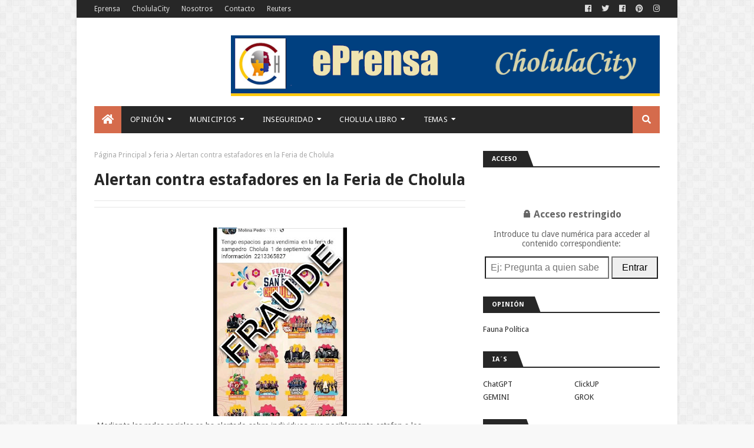

--- FILE ---
content_type: text/html; charset=utf-8
request_url: https://www.google.com/recaptcha/api2/aframe
body_size: 269
content:
<!DOCTYPE HTML><html><head><meta http-equiv="content-type" content="text/html; charset=UTF-8"></head><body><script nonce="T5c_BqSR-CqRFknnK46QzA">/** Anti-fraud and anti-abuse applications only. See google.com/recaptcha */ try{var clients={'sodar':'https://pagead2.googlesyndication.com/pagead/sodar?'};window.addEventListener("message",function(a){try{if(a.source===window.parent){var b=JSON.parse(a.data);var c=clients[b['id']];if(c){var d=document.createElement('img');d.src=c+b['params']+'&rc='+(localStorage.getItem("rc::a")?sessionStorage.getItem("rc::b"):"");window.document.body.appendChild(d);sessionStorage.setItem("rc::e",parseInt(sessionStorage.getItem("rc::e")||0)+1);localStorage.setItem("rc::h",'1764214157992');}}}catch(b){}});window.parent.postMessage("_grecaptcha_ready", "*");}catch(b){}</script></body></html>

--- FILE ---
content_type: text/javascript; charset=UTF-8
request_url: https://www.cholulacity.xyz/feeds/posts/default/-/cholulagob?alt=json-in-script&max-results=3&callback=jQuery11240022735129582714952_1764214155520&_=1764214155521
body_size: 21235
content:
// API callback
jQuery11240022735129582714952_1764214155520({"version":"1.0","encoding":"UTF-8","feed":{"xmlns":"http://www.w3.org/2005/Atom","xmlns$openSearch":"http://a9.com/-/spec/opensearchrss/1.0/","xmlns$blogger":"http://schemas.google.com/blogger/2008","xmlns$georss":"http://www.georss.org/georss","xmlns$gd":"http://schemas.google.com/g/2005","xmlns$thr":"http://purl.org/syndication/thread/1.0","id":{"$t":"tag:blogger.com,1999:blog-32459668"},"updated":{"$t":"2025-11-26T21:20:32.422-06:00"},"category":[{"term":"141 San Pedro Cholula"},{"term":"inseguridad"},{"term":"coronavirus"},{"term":"cholulagob"},{"term":"homicidio"},{"term":"SOSAPACH"},{"term":"120 San Andrés Cholula"},{"term":"corrupción"},{"term":"Alejandro Armenta"},{"term":"116 Puebla"},{"term":"elecciones 2021"},{"term":"feminicidio"},{"term":"diputados"},{"term":"6666"},{"term":"suicidio"},{"term":"asalto"},{"term":"rhc"},{"term":"156 Tehuacán"},{"term":"Alejandro Armenta Mier"},{"term":"gobierno municipal"},{"term":"boletín oficial"},{"term":"choque"},{"term":"cereso"},{"term":"nota roja"},{"term":"fraude"},{"term":"ejecutado"},{"term":"MORENA"},{"term":"cadáver"},{"term":"2011-4"},{"term":"043 Cuautlancingo"},{"term":"atropellado"},{"term":"020 Atlixco"},{"term":"violación"},{"term":"partidos"},{"term":"secuestro"},{"term":"JoseJuan"},{"term":"narcomenudeo"},{"term":"133 San Martín Texmelucán"},{"term":"opinión"},{"term":"fauna Política"},{"term":"robo de auto"},{"term":"UDLAP"},{"term":"Gobierno del Estado"},{"term":"321 Puebla"},{"term":"Cholula"},{"term":"robo"},{"term":"Barbosismo"},{"term":"feria"},{"term":"volcadura"},{"term":"077 Huejotzingo"},{"term":"linchamiento"},{"term":"208 Zacatlán"},{"term":"Cholula 2000"},{"term":"efemérides"},{"term":"robo pemex"},{"term":"Basura"},{"term":"gobierno"},{"term":"chupaductos"},{"term":"cholulag"},{"term":"obituario"},{"term":"Rodolfo Herrera Charolet"},{"term":"154 Tecamachalco"},{"term":"aspirantes"},{"term":"087 Izúcar de Matamoros"},{"term":"197 Xicotepec"},{"term":"mal gobierno"},{"term":"elecciones 2024"},{"term":"seguridad pública"},{"term":"20112017"},{"term":"accidente vial"},{"term":"015 Amozoc"},{"term":"1977"},{"term":"fotos"},{"term":"abuso sexual"},{"term":"educación"},{"term":"073 Huauchinango"},{"term":"nacional"},{"term":"protestas"},{"term":"violencia familiar"},{"term":"mundo"},{"term":"redes sociales"},{"term":"narco"},{"term":"ejecutados"},{"term":"164 Tepeaca"},{"term":"robo en casa habitación"},{"term":"Santiago Momoxpan"},{"term":"036 Coronango"},{"term":"incendio"},{"term":"narcotráfico"},{"term":"femenicidio"},{"term":"religión"},{"term":"borracho"},{"term":"174 Teziutlán"},{"term":"DIF"},{"term":"agua"},{"term":"antros"},{"term":"accidente en motocicleta"},{"term":"homosexuales"},{"term":"transporte público"},{"term":"salud"},{"term":"tonantzin"},{"term":"asalto a negocio"},{"term":"expedientes"},{"term":"asalto a pasajeros"},{"term":"peculado"},{"term":"ahogado"},{"term":"migrantes"},{"term":"protesta"},{"term":"bandas"},{"term":"Oxxo"},{"term":"Popocatépetl"},{"term":"Puebla 2019"},{"term":"atropellados"},{"term":"inundaciones"},{"term":"AMLO-"},{"term":"farándula"},{"term":"animales"},{"term":"armados"},{"term":"robo a comercio"},{"term":"periférico ecológico"},{"term":"133 San Martín Texmelucan"},{"term":"AMLO"},{"term":"denuncia"},{"term":"Juntas Auxiliares"},{"term":"Lorenzini"},{"term":"cultura"},{"term":"asalto a transportista"},{"term":"empresas"},{"term":"policía corrupto"},{"term":"055 Chignahuapan"},{"term":"004 Acatzingo"},{"term":"famosos"},{"term":"BUAP"},{"term":"fichasp"},{"term":"EEUU"},{"term":"abuso de autoridad"},{"term":"prostitución"},{"term":"092 Juan C. Bonilla"},{"term":"2018-2021"},{"term":"PEMEX"},{"term":"expediente"},{"term":"sismo"},{"term":"arte"},{"term":"candidatos"},{"term":"justicia ciudadana"},{"term":"mercado"},{"term":"Autopista México-Puebla"},{"term":"libertad de prensa"},{"term":"112 Palmar de Bravo"},{"term":"Cecilia Monzón"},{"term":"SEP"},{"term":"deporte"},{"term":"infarto"},{"term":"robo de autopartes"},{"term":"taxi"},{"term":"9217"},{"term":"Nacho Mier"},{"term":"accidente laboral"},{"term":"ecología"},{"term":"empresarios"},{"term":"reelección"},{"term":"194 Venustiano Carranza"},{"term":"asalto a cuenta habiente"},{"term":"hospitales"},{"term":"riña"},{"term":"Política"},{"term":"010 Ajalpan"},{"term":"menores"},{"term":"prensa"},{"term":"robo a transeúnte"},{"term":"IMSS"},{"term":"José Juan Espinosa"},{"term":"destitución"},{"term":"regidores"},{"term":"Huachicoleros"},{"term":"abuso policíaco"},{"term":"ambulantes"},{"term":"marihuana"},{"term":"movimiento ciudadano"},{"term":"PRI"},{"term":"universidades"},{"term":"186 Tlatlauquitepec"},{"term":"baleado"},{"term":"turismo"},{"term":"vacuna"},{"term":"9001"},{"term":"Estadísticas"},{"term":"jueces"},{"term":"mundo extraño"},{"term":"ahorcado"},{"term":"desaparecido"},{"term":"memes"},{"term":"baches"},{"term":"003 Acatlán"},{"term":"FGE"},{"term":"Obras Públicas"},{"term":"arma de fuego"},{"term":"editorial"},{"term":"Alejandro Jalil García Monreal"},{"term":"amparo"},{"term":"asesinato"},{"term":"001 Acajete"},{"term":"117 Quecholac"},{"term":"207 Zacapoaxtla"},{"term":"Alejandro Jalil Garcia Monreal"},{"term":"asesinato de policía"},{"term":"Antorcha Campesina"},{"term":"abuso infantil"},{"term":"accidente"},{"term":"captura"},{"term":"expropiación"},{"term":"lesiones dolosas"},{"term":"Recta a Cholula"},{"term":"Zapotecas"},{"term":"bomberos"},{"term":"e-consulta"},{"term":"explosión"},{"term":"047 Chalchicomula de Sesma"},{"term":"Miguel Barbosa Huerta"},{"term":"RHC208"},{"term":"Rafael Moreno Valle Rosas"},{"term":"acoso"},{"term":"apuñalado"},{"term":"policía municipal"},{"term":"redes"},{"term":"CFE"},{"term":"golpes"},{"term":"jota"},{"term":"053 Chietla"},{"term":"Trata de personas"},{"term":"AMLO+"},{"term":"Angelópolis"},{"term":"accidente doméstico"},{"term":"morenovalllismo"},{"term":"tortura"},{"term":"violencia de género"},{"term":"180 Tlahuapan"},{"term":"adultos mayores"},{"term":"niños"},{"term":"transparencia"},{"term":"reporte ciudadano"},{"term":"extorsión"},{"term":"menores infractores"},{"term":"negligencia médica"},{"term":"pedofilia"},{"term":"rumbo 2018"},{"term":"045 Cuetzalan del Progreso"},{"term":"INAH"},{"term":"PAN"},{"term":"Paola Angón"},{"term":"calcinado"},{"term":"candidatos 2018"},{"term":"rafisrip"},{"term":"108 Ocoyucan"},{"term":"aspirantes 2024"},{"term":"Arango"},{"term":"asalto a taxista"},{"term":"consumo de alcohol"},{"term":"se busca"},{"term":"tianguis"},{"term":"177 Tlacotepec de Benito Juárez"},{"term":"Barrio de Jesús Tlatempa"},{"term":"Rumbo 2012"},{"term":"VW"},{"term":"aborto"},{"term":"estadisticas"},{"term":"fraude bancario"},{"term":"mujeres"},{"term":"rumbo 2024"},{"term":"tecnología"},{"term":"Carlos Charis"},{"term":"bicicleta"},{"term":"aviso"},{"term":"Javier López Zavala"},{"term":"agresión a policías"},{"term":"amlo -"},{"term":"balacera"},{"term":"choque de patrulla"},{"term":"laboral"},{"term":"menor de edad"},{"term":"motocicletas"},{"term":"operativo"},{"term":"robo a cuenta habiente"},{"term":"071 Huaquechula"},{"term":"137 San Miguel Xoxtla"},{"term":"CELMA"},{"term":"FemPaulina"},{"term":"Internet"},{"term":"SAT"},{"term":"desmembrado"},{"term":"documentos falsos"},{"term":"mal gobierrno"},{"term":"río Rabanillo"},{"term":"135 San Matías Tlalancaleca"},{"term":"30 Veracruz"},{"term":"Autopista Cuacnopalan - Oaxaca"},{"term":"Chapo"},{"term":"Nay Salvatori"},{"term":"caída mortal"},{"term":"grafiti"},{"term":"indigente"},{"term":"morenovallistas"},{"term":"protección civil"},{"term":"quejas"},{"term":"000 Municipios"},{"term":"097 Libres"},{"term":"140 San Pedro Cholula"},{"term":"Nancy de la Sierra"},{"term":"PGR"},{"term":"PRD"},{"term":"bancos"},{"term":"directorio"},{"term":"ejercito"},{"term":"fuga de gas"},{"term":"mototaxis"},{"term":"río Atoyac"},{"term":"030 Cañada Morelos"},{"term":"Fernando Manzanilla Prieto"},{"term":"GN"},{"term":"Mundo Tlatehui"},{"term":"PVEM"},{"term":"Rafael Moreno Valle"},{"term":"UBER"},{"term":"nombramientos"},{"term":"violencia"},{"term":"027 Calpan"},{"term":"144 San Salvador El Verde"},{"term":"Carvajal"},{"term":"Dolores María del Carmen Parra Jiménez"},{"term":"Roxana Luna"},{"term":"Santa María Acuexcomac"},{"term":"ataques al pudor"},{"term":"elecciones"},{"term":"embolsado"},{"term":"publired"},{"term":"sindicatos"},{"term":"172 Tetela de Ocampo"},{"term":"309 Distrito Federal"},{"term":"PES"},{"term":"Policia municipal"},{"term":"San Cristóbal Tepontla"},{"term":"agnes"},{"term":"electrocutados"},{"term":"socavon"},{"term":"049 Chiautla"},{"term":"Alejandro Oaxaca Carreón"},{"term":"Manuel Bartlett Díaz"},{"term":"PGJ"},{"term":"anarquía"},{"term":"asalto a transeunte"},{"term":"astronomía"},{"term":"contaminación"},{"term":"marinistas"},{"term":"sexo"},{"term":"taxista"},{"term":"usurpación de funciones"},{"term":"15 Estado de México"},{"term":"205 Yehualtepec"},{"term":"CDMEX"},{"term":"CDMX"},{"term":"Ciudad Serdán"},{"term":"Convergencia"},{"term":"Enfrentamiento"},{"term":"Julian Romero"},{"term":"San Matías Cocoyotla"},{"term":"actualidad"},{"term":"asalto a mano armada"},{"term":"empleo"},{"term":"eprensa"},{"term":"machetazos"},{"term":"mascotas"},{"term":"policía"},{"term":"postal"},{"term":"senadores"},{"term":"330 Veracruz"},{"term":"INFONAVIT"},{"term":"TEPJF"},{"term":"bullying"},{"term":"coppel"},{"term":"fraude SAT"},{"term":"fraude fiscal"},{"term":"límites territoriales"},{"term":"profeco"},{"term":"renuncia"},{"term":"002 Acateno"},{"term":"037 Coxcatlán"},{"term":"064 Esperanza"},{"term":"149 Santa Isabel Cholula"},{"term":"179 Tlachichuca"},{"term":"305 Coahuila"},{"term":"TEEP"},{"term":"arte urbano"},{"term":"marinismo"},{"term":"obra pública"},{"term":"odebrecht"},{"term":"pornografía"},{"term":"robo de empleado"},{"term":"roja"},{"term":"secuestradores"},{"term":"217 Zoquitlán"},{"term":"Alerta Amber"},{"term":"Hospital General de Cholula"},{"term":"RUTA"},{"term":"Tecpanécatl"},{"term":"escuelas"},{"term":"fraude electrónico"},{"term":"hotel"},{"term":"municipios"},{"term":"negocios"},{"term":"notarios"},{"term":"piratería"},{"term":"tala"},{"term":"079 Hueytamalco"},{"term":"157 Tehuitzingo"},{"term":"175 Tianguismanalco"},{"term":"176 Tilapa"},{"term":"Huerta Corona"},{"term":"SCJN"},{"term":"bebidas alcohólicas"},{"term":"comercio"},{"term":"corrupción de menores"},{"term":"fallecimiento de reo"},{"term":"farandula"},{"term":"inconformidad"},{"term":"morenovallismo"},{"term":"notario"},{"term":"robo a escuelas"},{"term":"000"},{"term":"2010"},{"term":"Coronango"},{"term":"Proyecto Cholula"},{"term":"Villa Lázaro Cárdenas"},{"term":"Zona Arqueológica"},{"term":"caida mortal"},{"term":"electoral"},{"term":"encuestas"},{"term":"falsificación"},{"term":"fardera"},{"term":"fuga de reos"},{"term":"lesiones"},{"term":"lluvias"},{"term":"municipio"},{"term":"violencia sexual"},{"term":"076 Huehuetlán El Grande"},{"term":"153 Tecali de Herrera"},{"term":"169 Tepexi de Rodríguez"},{"term":"189 Tochtepec"},{"term":"Estafa Maestra"},{"term":"Santa María Xixitla"},{"term":"abuso de poder"},{"term":"alcohol"},{"term":"cerámica"},{"term":"electrocutado"},{"term":"informe"},{"term":"lavado de dinero"},{"term":"menor"},{"term":"narcotrafico"},{"term":"periodista"},{"term":"vídeos"},{"term":"061 Domingo Arenas"},{"term":"066 General Felipe Ángeles"},{"term":"111 Pahuatlán"},{"term":"113 Pantepec"},{"term":"19 Nuevo León"},{"term":"308 Chihuahua"},{"term":"315 Estado de México"},{"term":"329 Tlaxcala"},{"term":"911"},{"term":"AA"},{"term":"ASE"},{"term":"Derechos Humanos"},{"term":"IEE"},{"term":"INE"},{"term":"Plaza San Diego"},{"term":"alimentos"},{"term":"autotransporte"},{"term":"avionazo"},{"term":"explosivos"},{"term":"falso"},{"term":"ladrones"},{"term":"libros"},{"term":"parricida"},{"term":"seguridad vial"},{"term":"tipos de poder"},{"term":"viajaba en la batea"},{"term":"008 Ahuazotepec"},{"term":"050 Chiautzingo"},{"term":"068 Guadalupe Victoria"},{"term":"143 San Salvador El Seco"},{"term":"145 San Salvador Huixcolotla"},{"term":"CNDH"},{"term":"LV Legislatura"},{"term":"Ricardo Henaine"},{"term":"San Juan Tlautla"},{"term":"Valsequillo"},{"term":"abigeato"},{"term":"abuso de menores"},{"term":"adulto mayor"},{"term":"campo"},{"term":"carnaval"},{"term":"gobernador del estado"},{"term":"huachicol"},{"term":"leyes"},{"term":"mitos"},{"term":"parquímetros"},{"term":"robo de motocicleta"},{"term":"065 Francisco Z Mena"},{"term":"088 Jalpan"},{"term":"126 San Gregorio Atzompa"},{"term":"16 Michoacán"},{"term":"183 Tlaola"},{"term":"2018"},{"term":"211 Zaragoza"},{"term":"314 Jalisco"},{"term":"Foro Ciudadano"},{"term":"Motel"},{"term":"OVNI"},{"term":"PT"},{"term":"Puebla 2016"},{"term":"anticorrupción"},{"term":"atentado"},{"term":"baleados"},{"term":"bulevar Forjadores de Puebla"},{"term":"ciclista atropellado"},{"term":"deportistas"},{"term":"escuadrón de la muerte"},{"term":"extorsión telefónica"},{"term":"festividad"},{"term":"gasolina"},{"term":"helicóptero"},{"term":"huracán"},{"term":"indígenas"},{"term":"intoxicados"},{"term":"militares"},{"term":"navidad"},{"term":"nepotismo"},{"term":"reo muerto"},{"term":"seguridad publica"},{"term":"013 Altepexi"},{"term":"041 Cuautempan"},{"term":"098 Los Reyes de Juárez"},{"term":"104 Nealtican"},{"term":"166 Tepeojuma"},{"term":"178 Tlacuilotepec"},{"term":"202 Xochitlán de Vicente Suárez"},{"term":"26 Sonora"},{"term":"316 Michoacán"},{"term":"CDH"},{"term":"Erika de la Vega"},{"term":"Fernando Sandoval"},{"term":"Homofobia"},{"term":"Rastro Municipal"},{"term":"San Francisco Cuapan"},{"term":"Servicios Públicos"},{"term":"Sistema Operador de Recolección de Basura y Limpieza"},{"term":"abogados"},{"term":"acoso laboral"},{"term":"agiotista"},{"term":"asalto bancario"},{"term":"bronco-aspiración"},{"term":"cambio"},{"term":"cisterna"},{"term":"conflicto"},{"term":"detención"},{"term":"impuestos"},{"term":"museo"},{"term":"panteones"},{"term":"reporte"},{"term":"robo a empresa"},{"term":"rumbo 2013"},{"term":"023 Atzitzihuacán"},{"term":"056 Chignautla"},{"term":"114 Petlalcingo"},{"term":"119 Rafael Lara Grajales"},{"term":"125 San Gabriel Chilac"},{"term":"191 Tulcingo"},{"term":"195 Vicente Guerrero"},{"term":"28 Tamaulipas"},{"term":"312 Guerrero"},{"term":"328 Tamaulipas"},{"term":"México DF"},{"term":"Puebla Capital"},{"term":"Todos Santos"},{"term":"adolescente"},{"term":"aeropuerto"},{"term":"arqueología"},{"term":"cholultecas"},{"term":"daño en propiedad ajena"},{"term":"decapitado"},{"term":"derrumbe"},{"term":"desempleo"},{"term":"estupro"},{"term":"eukid"},{"term":"incendio de auto"},{"term":"indice"},{"term":"juez"},{"term":"mata taxistas"},{"term":"patrullas"},{"term":"pintura"},{"term":"policía asesinado"},{"term":"productos milagro"},{"term":"sacerdote"},{"term":"temas"},{"term":"tradiciones"},{"term":"transexual"},{"term":"vandalismo"},{"term":"026 Ayotoxco de Guerrero"},{"term":"106 Nopalucan"},{"term":"168 Tepexco"},{"term":"209 Zapotitlán"},{"term":"213 Zihuateutla"},{"term":"302 Baja California"},{"term":"Atlixcáyotl"},{"term":"Banco Azteca"},{"term":"Genaro García Luna"},{"term":"Juan Pablo Jiménez"},{"term":"Luis Alberto Arriaga Lila"},{"term":"Lydia Cacho"},{"term":"NY"},{"term":"SOAPAP"},{"term":"acopio de armas"},{"term":"alcoholímetro"},{"term":"clausura"},{"term":"estudiantes"},{"term":"falsedad"},{"term":"infanticidio"},{"term":"masacre"},{"term":"monumentos"},{"term":"muerte"},{"term":"multihomicidio"},{"term":"policía herido"},{"term":"pornografía infantil"},{"term":"relevancia"},{"term":"tarjeta"},{"term":"templos"},{"term":"tren turistico"},{"term":"017 Atempan"},{"term":"024 Atzitzintla"},{"term":"038 Coyomeapan"},{"term":"040 Cuapiaxtla de Madero"},{"term":"12 Guerrero"},{"term":"148 Santa Inés Ahuatempan"},{"term":"150 Santiago Miahuatlán"},{"term":"199 Xiutetelco"},{"term":"28 de Octubre"},{"term":"311 Guanajuato"},{"term":"Chipilo"},{"term":"DAP"},{"term":"Elba Esther Gordillo"},{"term":"ONU"},{"term":"PANAL"},{"term":"Partido del Trabajo"},{"term":"Pueblo Mágico"},{"term":"Vía Atlixcáyotl"},{"term":"acuchillado"},{"term":"asalto en carretera"},{"term":"auditoria"},{"term":"bala perdida"},{"term":"degollado"},{"term":"desastres"},{"term":"despojo"},{"term":"falsedad de declaraciones"},{"term":"historias perras"},{"term":"judiciales"},{"term":"maltrato animal"},{"term":"pirotecnia"},{"term":"popocate"},{"term":"segob"},{"term":"violencia contra jovenes"},{"term":"021 Atoyatempan"},{"term":"074 Huehuetla"},{"term":"081 Huitzilan de Serdán"},{"term":"110 Oriental"},{"term":"17 Morelos"},{"term":"181 Tlaltenango"},{"term":"Autopista Atlixcáyotl"},{"term":"BB"},{"term":"Barredora"},{"term":"Carretera Federal México-Puebla"},{"term":"Chihuahua"},{"term":"Congreso"},{"term":"Foro 911"},{"term":"Fuerza por México"},{"term":"Fútbol"},{"term":"Intolerancia"},{"term":"José Herrera"},{"term":"Orfise"},{"term":"PSI"},{"term":"Rodolfo Herrera López"},{"term":"Santa Bárbara Almoloya"},{"term":"TRUMP"},{"term":"Trata"},{"term":"Vírgen de los Remedios"},{"term":"accidente aéreo"},{"term":"alerta de género"},{"term":"carambola"},{"term":"celular"},{"term":"cronos"},{"term":"deslave"},{"term":"drones"},{"term":"envenenamiento"},{"term":"homicidas"},{"term":"joven"},{"term":"leyendas"},{"term":"maternidad"},{"term":"momox"},{"term":"peregrinos"},{"term":"pozo"},{"term":"pruebas de confianza"},{"term":"quemaduras"},{"term":"robo de arte sacro"},{"term":"robo en cajeros automáticos"},{"term":"ríos"},{"term":"taxistas"},{"term":"tribunales"},{"term":"035 Cohuecan"},{"term":"046 Cuyoaco"},{"term":"052 Chichiquila"},{"term":"059 Chilchotla"},{"term":"139 San Nicolás de los Ranchos"},{"term":"185 Tlapanalá"},{"term":"188 Tochimilco"},{"term":"206 Zacapala"},{"term":"313 Hidalgo"},{"term":"317 Morelos"},{"term":"324 San Luis Potosí"},{"term":"327 Tabasco"},{"term":"Alberto Arriaga Lila"},{"term":"BIENESTAR"},{"term":"CDS"},{"term":"Carretera México-Tuxpan"},{"term":"Chidiac"},{"term":"Cultura Prehispánica"},{"term":"EFOS"},{"term":"Gasolinera"},{"term":"Lastiri"},{"term":"MC"},{"term":"Palmarito Tochapan"},{"term":"Poder Judicial"},{"term":"San Diego Cuachayotla"},{"term":"Sheinbaum"},{"term":"TELEVISA"},{"term":"Velador"},{"term":"agresiones"},{"term":"alumbrado público"},{"term":"antro"},{"term":"choque contra poste"},{"term":"deudas públicas"},{"term":"espionaje"},{"term":"estafa"},{"term":"expropiados"},{"term":"infancia"},{"term":"infidelidad"},{"term":"interpol"},{"term":"ivanna"},{"term":"medio ambiente"},{"term":"mujer policía"},{"term":"mujer violenta"},{"term":"narcomenudistas"},{"term":"opinion"},{"term":"pederastras"},{"term":"plebiscitos"},{"term":"policías despedidos"},{"term":"programas de gobierno"},{"term":"queja"},{"term":"rayo"},{"term":"sexualidad"},{"term":"sitios"},{"term":"sustracción de menores"},{"term":"tarahumaras"},{"term":"tren"},{"term":"trueque"},{"term":"006 Ahuacatlán"},{"term":"012 Aljojuca"},{"term":"016 Aquixtla"},{"term":"022 Atzala"},{"term":"051 Chiconcuautla"},{"term":"078 Hueyapan"},{"term":"089 Jolalpan"},{"term":"101 Molcaxac"},{"term":"319 Nuevo León"},{"term":"408"},{"term":"Bueno Jiménez"},{"term":"EPN"},{"term":"Eduardo Rivera Pérez"},{"term":"Fiestas Patrias"},{"term":"Francisco Romero Serrano"},{"term":"José Juan Espinoza Torres"},{"term":"Manantiales (Rafael Ávila Camacho)"},{"term":"Parque Soria"},{"term":"Policía auxiliar"},{"term":"Programa Alimentario"},{"term":"Proyecto Jalil"},{"term":"SCT"},{"term":"Sedesol"},{"term":"Telecomunicaciones"},{"term":"Tlaxcala"},{"term":"agua potable"},{"term":"archivo municipal"},{"term":"archivos"},{"term":"asaltantes"},{"term":"capos"},{"term":"descuartizado"},{"term":"elecciones 2018"},{"term":"estancias infantiles"},{"term":"evasión fiscal"},{"term":"femenino"},{"term":"feminismo"},{"term":"fotomultas"},{"term":"gobierno federal"},{"term":"independientes"},{"term":"pareja"},{"term":"payasos"},{"term":"personajes"},{"term":"pirotécnia"},{"term":"pleito de borrachos"},{"term":"pobreza"},{"term":"policía cibernética"},{"term":"prófugo"},{"term":"robo a banco"},{"term":"robo con violencia"},{"term":"tanque de gas"},{"term":"transgénero"},{"term":"transporte"},{"term":"truko"},{"term":"tráfico de órganos"},{"term":"048 Chapulco"},{"term":"057 Chila"},{"term":"070 Honey"},{"term":"085 Ixtacamaxtitlan"},{"term":"102 Naupan"},{"term":"105 Nicolás Bravo"},{"term":"115 Piaxtla"},{"term":"14 Jalisco"},{"term":"161 Tepanco de López"},{"term":"20 Oaxaca"},{"term":"210 Zapotitlán de Méndez"},{"term":"212 Zautla"},{"term":"25 Sinaloa"},{"term":"301 Aguascalientes"},{"term":"325 Sinaloa"},{"term":"326 Sonora"},{"term":"Agua de Puebla"},{"term":"Angón"},{"term":"COBAEP"},{"term":"Chalchihuapan"},{"term":"China"},{"term":"DiDi"},{"term":"FFCC"},{"term":"FGR"},{"term":"Ferrosur"},{"term":"Foro"},{"term":"Francisco Covarrubias Pérez"},{"term":"GOES"},{"term":"Granjas Carroll"},{"term":"Jorge Armando Soto Chilaca"},{"term":"Los Patrones"},{"term":"NASA"},{"term":"PROFEPA"},{"term":"Rene MCM"},{"term":"SNTE"},{"term":"Santiago Mixquitla"},{"term":"TV"},{"term":"UNICEF"},{"term":"Zacapechpan"},{"term":"alcohólico"},{"term":"alpinistas"},{"term":"ambulancia"},{"term":"animalia"},{"term":"apagón"},{"term":"asfixia"},{"term":"ataque de animal"},{"term":"auditorias"},{"term":"auto en llamas"},{"term":"bebe abandonado"},{"term":"casas abandonadas"},{"term":"cateo"},{"term":"censura"},{"term":"choque contra árbol"},{"term":"clima"},{"term":"custodios"},{"term":"danza"},{"term":"delincuencia"},{"term":"desalojo"},{"term":"elecciones 2025"},{"term":"encajuelado"},{"term":"enfermedad"},{"term":"error de gobierno"},{"term":"familia"},{"term":"fuero"},{"term":"funcionarios"},{"term":"gruas"},{"term":"issstep"},{"term":"ladrón"},{"term":"lgbtttiqa"},{"term":"logos"},{"term":"marinista"},{"term":"mixteca poblana"},{"term":"narcomanta"},{"term":"numismática"},{"term":"obra clausurada"},{"term":"pandillas"},{"term":"plantas"},{"term":"poesía"},{"term":"precampañas"},{"term":"presidente municipal"},{"term":"publicidad"},{"term":"publicidad política"},{"term":"restaurantes"},{"term":"robo de infante"},{"term":"sobredosis"},{"term":"usura"},{"term":"005 Acteopan"},{"term":"042 Cuautinchán"},{"term":"062 Eloxochitlán"},{"term":"075 Huehuetlán El Chico"},{"term":"089 Jopala"},{"term":"090 Jonotla"},{"term":"123 San Felipe Teotlancingo"},{"term":"124 San Felipe Tepatlán"},{"term":"138 San Nicolás Buenos Aires"},{"term":"141"},{"term":"152 Soltepec"},{"term":"230 Veracruz"},{"term":"320 Oaxaca"},{"term":"Atoyac"},{"term":"Autopista Siglo XXI"},{"term":"Brasil"},{"term":"COFEPRIS"},{"term":"CTM"},{"term":"Carranco"},{"term":"Carretera Federal Puebla- Atlixco"},{"term":"Carretera Tlaxco - Tejocotal"},{"term":"Chiapas"},{"term":"Claudio Enrique Rosas Cruz"},{"term":"Enrique Cárdenas Sánchez"},{"term":"Enrique Doger Guerrero"},{"term":"EvaEros"},{"term":"FEPADE"},{"term":"Factor Ciudadano"},{"term":"IA"},{"term":"Juan Manuel Reyes"},{"term":"Lozoya"},{"term":"Negocios Cholultecas"},{"term":"Nueva York"},{"term":"PRE - INTOLERANCIA"},{"term":"Porkys"},{"term":"RHC133"},{"term":"Rafael Ávila Camacho"},{"term":"San Andrés Cholula"},{"term":"allanamiento de morada"},{"term":"arte sacro"},{"term":"artesanías"},{"term":"bache"},{"term":"bacheo"},{"term":"capcee"},{"term":"chantaje"},{"term":"ciclista"},{"term":"cohecho"},{"term":"comando armado"},{"term":"concierto"},{"term":"distribuidor"},{"term":"drogadicto"},{"term":"embarazo"},{"term":"encobijado"},{"term":"equinoccio de primavera"},{"term":"erotismo"},{"term":"escándalo"},{"term":"estacionamientos"},{"term":"exposición"},{"term":"fauna"},{"term":"festejos"},{"term":"feto"},{"term":"hacker"},{"term":"iniciativas"},{"term":"llorona"},{"term":"matrimonio"},{"term":"meteorito"},{"term":"militar"},{"term":"musico"},{"term":"periodistas"},{"term":"policía falso"},{"term":"prehispanico"},{"term":"publicidad erótica"},{"term":"queja por bloqueo de calle"},{"term":"reciclaje"},{"term":"recién nacido"},{"term":"reos"},{"term":"sabiduría"},{"term":"sedena"},{"term":"sexy"},{"term":"simi"},{"term":"taxis piratas"},{"term":"topes"},{"term":"tribunal electoral"},{"term":"vaniloquio"},{"term":"árbol"},{"term":"014 Amixtlán"},{"term":"065 Francisco Z. Mena"},{"term":"084 Ixcaquixtla"},{"term":"120"},{"term":"127 San Jerónimo Tecuanipan"},{"term":"128 San Jerónimo Xayacatlán"},{"term":"130 San José Miahuatlán"},{"term":"196 Xayacatlán de Bravo"},{"term":"204 Yaonáhuac"},{"term":"24 San Luis Potosí"},{"term":"318 Nayarit"},{"term":"323 Quintana Roo"},{"term":"404 Enfrentamiento Córdoba"},{"term":"Aeropuerto Hermanos Serdán"},{"term":"Argentina"},{"term":"CIS"},{"term":"Carlos Macías Palma"},{"term":"Carlos Meza Viveros"},{"term":"Carretera Amozoc - Nautla"},{"term":"Carretera Federal Atlixco-Izúcar"},{"term":"Carretera Pachuca - Tuxpan"},{"term":"Centro Expositor Xelhua"},{"term":"Contrato"},{"term":"Cruz Roja"},{"term":"DEA"},{"term":"Drogas"},{"term":"Fundación Quetzalcóatl"},{"term":"Gabriel Biestro Medinilla"},{"term":"Gerardo Pérez Muñoz"},{"term":"Geudiel Jiménez Flores"},{"term":"Grupo Proyecta"},{"term":"Informática"},{"term":"Manzanilla"},{"term":"Meteorito Puebla-Veracruz"},{"term":"Miguel Ángel García Martínez"},{"term":"Norma Layon"},{"term":"Omar de la Rosa"},{"term":"Pepe Chedraui"},{"term":"Quetzalcóatl"},{"term":"RIVERA"},{"term":"SSP"},{"term":"Salvador Herrera"},{"term":"San Agustín Calvario"},{"term":"Secretaría de Desarrollo Social"},{"term":"Sedecap"},{"term":"Seguro Popular"},{"term":"Tatoo"},{"term":"UPAEP"},{"term":"abuso de confianza"},{"term":"accidente de ambulancia"},{"term":"accidente de trabajo"},{"term":"alcantarillas"},{"term":"alcolímetro"},{"term":"antropología"},{"term":"arquitectura"},{"term":"asesinos"},{"term":"banquetas"},{"term":"bares"},{"term":"cabildo"},{"term":"camioneta blindada"},{"term":"charros"},{"term":"colecciones"},{"term":"conflicto electoral"},{"term":"conflicto limítrofe"},{"term":"crónicas"},{"term":"desaparecida"},{"term":"diputado"},{"term":"donación de órganos"},{"term":"economía"},{"term":"epidemias"},{"term":"espectáculo"},{"term":"farmacias similares"},{"term":"fosas clandestinas"},{"term":"fraudes"},{"term":"funeraria"},{"term":"gastronomía"},{"term":"gente"},{"term":"gobierno de indios"},{"term":"hechos"},{"term":"homosexualidad"},{"term":"hongos"},{"term":"horarios"},{"term":"hoteles"},{"term":"industria"},{"term":"investigación criminal"},{"term":"juicio"},{"term":"kiosko"},{"term":"linchamiento mediatico"},{"term":"maestros"},{"term":"megacable"},{"term":"metrobús"},{"term":"montachoques"},{"term":"motociclista"},{"term":"multa"},{"term":"nacomenudeo"},{"term":"negocio clausurado"},{"term":"organizaciones"},{"term":"parquimetros"},{"term":"pensiones"},{"term":"perros"},{"term":"precandiatos"},{"term":"prepotencia"},{"term":"presidente"},{"term":"proyectos"},{"term":"recompensa"},{"term":"relaciones sexuales"},{"term":"religion"},{"term":"rhl"},{"term":"salud sexual"},{"term":"servicio social"},{"term":"sorteo"},{"term":"tabledance"},{"term":"tarjetas"},{"term":"tienda"},{"term":"travesti"},{"term":"tráfico de personas"},{"term":"trámites"},{"term":"videntes"},{"term":"vob"},{"term":"vídeo"},{"term":"#FueraJoseJuan"},{"term":"007 Ahuatlán"},{"term":"025 Axutla"},{"term":"033 Coatzingo"},{"term":"044 Cuayuca de Andrade"},{"term":"069 Hermenegildo Galeana"},{"term":"116 Quimixtlán"},{"term":"121 San Antonio Cañada"},{"term":"142 San Pedro Yeloixtlahuaca"},{"term":"146 San Sebastián Tlacotepec"},{"term":"151 Santo Tomás Hueyotlipan"},{"term":"160 Teotlalco"},{"term":"163 Tepatlaxco de Hidalgo"},{"term":"170 Tepeyahualco"},{"term":"173 Teteles de Avila Castillo"},{"term":"18 Nayarit"},{"term":"182 Tlanepantla"},{"term":"203 Xochitlán Todos Santos"},{"term":"214 Zinacatepec"},{"term":"221 Puebla"},{"term":"29 Tlaxcala"},{"term":"304 Campeche"},{"term":"322 Querétaro"},{"term":"ABC"},{"term":"ASF"},{"term":"AUDI"},{"term":"Alerta"},{"term":"Ana Bertha Cervantes Munguía"},{"term":"Autopista Amozoc-Perote"},{"term":"Ayotzinapa"},{"term":"BANAMEX"},{"term":"Banorte"},{"term":"Barzón"},{"term":"Carretera Acuaco - Zaragoza"},{"term":"Carretera Amozoc - Oriental"},{"term":"Carretera Amozoc-Perote"},{"term":"Casa de la Cultura"},{"term":"Cenhch"},{"term":"Centro de Readaptación Social"},{"term":"Colombia"},{"term":"Colonia Granjas de San Isidro"},{"term":"Compartamos Banco"},{"term":"Conagua"},{"term":"Convenio"},{"term":"Durango"},{"term":"Eduardo Zacatelco"},{"term":"Expo Feria Chile en Nogada"},{"term":"Farmacias Guadalajara"},{"term":"FemKarla"},{"term":"Francia"},{"term":"India"},{"term":"Inglaterra"},{"term":"Intolerancia religiosa"},{"term":"Isaac Palestina"},{"term":"Iván Jiménez Florez"},{"term":"José Antonio Gali Fayad"},{"term":"Miguel Ángel García Muñoz"},{"term":"NODO"},{"term":"OMS"},{"term":"PAN-PRI-PRD"},{"term":"Paisano"},{"term":"Pena Capital"},{"term":"Porfirio Loeza Aguilar"},{"term":"Presidentes Municipales"},{"term":"SDS"},{"term":"San Miguel Canoa"},{"term":"San Pablo Tecamac"},{"term":"San Pablo Xochimehuacan"},{"term":"Secretaría de Desarrollo Rural"},{"term":"Secretaría de Educación Pública"},{"term":"Sierra Norte"},{"term":"Tips de Seguridad"},{"term":"Tlacotepec de José Manzo"},{"term":"Valentín Meneses"},{"term":"abandono"},{"term":"abuso"},{"term":"actividades del gobierno municipal"},{"term":"adopción"},{"term":"alarma"},{"term":"anuncio de la redacción"},{"term":"aplastado"},{"term":"aplicación de reglamentos"},{"term":"armado"},{"term":"bancomer"},{"term":"bardas"},{"term":"barrio de jesus"},{"term":"becas"},{"term":"biblioteca"},{"term":"billetes falsos"},{"term":"calendarios"},{"term":"campesinos"},{"term":"capacitación"},{"term":"caricaturas"},{"term":"ciclopista"},{"term":"ciencia"},{"term":"cine"},{"term":"cobro de piso"},{"term":"comerciantes"},{"term":"comida"},{"term":"conflicto entre gobiernos"},{"term":"consulta popular"},{"term":"cosmos"},{"term":"cronología"},{"term":"desafuero"},{"term":"desnudos"},{"term":"despilfarro"},{"term":"diario"},{"term":"error médico"},{"term":"escuelas privadas"},{"term":"examen de confianza"},{"term":"farmacias"},{"term":"fifis"},{"term":"fomi"},{"term":"fotos y memes"},{"term":"fraude electoral"},{"term":"frío"},{"term":"gabinete"},{"term":"hoax"},{"term":"hombrecidio"},{"term":"impartición de justicia"},{"term":"inmigrantes"},{"term":"insólito"},{"term":"inversiones"},{"term":"legisladores"},{"term":"lenocinio"},{"term":"logo"},{"term":"malogar"},{"term":"multas"},{"term":"médico"},{"term":"narcocorridos"},{"term":"nude"},{"term":"ofrendas"},{"term":"ong"},{"term":"oosl"},{"term":"participación ciudadana"},{"term":"partido"},{"term":"parto"},{"term":"pensión alimenticia"},{"term":"personalidades"},{"term":"policía ministerial"},{"term":"posada"},{"term":"predial"},{"term":"problemas"},{"term":"productos pirata"},{"term":"psicología"},{"term":"pueblos"},{"term":"rastro"},{"term":"recomendaciones"},{"term":"red"},{"term":"reforma"},{"term":"rehuso"},{"term":"relojes"},{"term":"reportaje"},{"term":"represión"},{"term":"retenes"},{"term":"ritos"},{"term":"robo de comercio"},{"term":"santos"},{"term":"seguridad"},{"term":"selfie"},{"term":"teatro"},{"term":"temperaturas bajas"},{"term":"video"},{"term":"vivienda"},{"term":"009 Ahuehuetitla"},{"term":"039 Coyotepec"},{"term":"060 Chinantla"},{"term":"063 Epatlán"},{"term":"066 General Felipe Angeles"},{"term":"067 Guadalupe"},{"term":"072 Huatlatlauca"},{"term":"080 Hueytlalpan"},{"term":"086 Ixtepec"},{"term":"091 Jopala"},{"term":"094 Juan N Méndez"},{"term":"099 Mazapiltepec de Juárez"},{"term":"103 Nauzontla"},{"term":"109 Olintla"},{"term":"118 Quimixtlán"},{"term":"129 San José Chiapa"},{"term":"140 San Pablo Anicano"},{"term":"155 Tecomatlán"},{"term":"159 Teopatlán"},{"term":"165 Tepemaxalco"},{"term":"187 Tlaxco"},{"term":"190 Totoltepec de Guerrero"},{"term":"192 Tuzamapan de Galeana"},{"term":"193 Tzicatlacoyan"},{"term":"198 Xicotlán"},{"term":"200 Xochiapulco"},{"term":"201 Xochiltepec"},{"term":"22 Querétaro"},{"term":"23 Quintana Roo"},{"term":"306 Colima"},{"term":"31 Yucatán"},{"term":"32 Zacatecas"},{"term":"332 Zacatecas"},{"term":"6101"},{"term":"AFORE"},{"term":"Acatepec"},{"term":"Acoso telefónico"},{"term":"Aguilar Coronado"},{"term":"Alejandro Mondragón"},{"term":"Alerta Epidemiológica"},{"term":"Ana Cristina Ruiz Rangel"},{"term":"Anayanzi"},{"term":"Artemisa"},{"term":"Autopista Teziutlán"},{"term":"Bolivia"},{"term":"CAIC"},{"term":"CAPU"},{"term":"CJNG"},{"term":"CONDUSEF"},{"term":"CRIT"},{"term":"Carretera México-Veracruz"},{"term":"Carretera Serdán - Esperanza"},{"term":"Carretera Tecamachalco-Cañada Morelos"},{"term":"Carretera Villa Ávila Camacho-Tlaxcalantongo"},{"term":"Carretera a Tehuacán"},{"term":"Carretera vía corta a Santa Ana"},{"term":"Chedraui"},{"term":"Claudia Rivera"},{"term":"Conapred"},{"term":"Contadores"},{"term":"Cotoñeto"},{"term":"EVO"},{"term":"Ecuador"},{"term":"Eduardo Papaqui Tellez"},{"term":"FECAL"},{"term":"FGJ"},{"term":"FOTO"},{"term":"FPDTA"},{"term":"Federico Chilián Orduña"},{"term":"Felipe Calderón Hinojosa"},{"term":"FemCano"},{"term":"Fotografía"},{"term":"Guillermo Pacheco"},{"term":"Gurú"},{"term":"Hannan"},{"term":"Huejotzingo"},{"term":"INAI"},{"term":"Ignacio Alvízar Linares"},{"term":"Imprenta"},{"term":"Israel"},{"term":"Iztaccihuatl"},{"term":"Jorge Aguilar Chedraui"},{"term":"Jornada de Limpieza"},{"term":"Juan Taylor"},{"term":"Julia Sánchez Díaz"},{"term":"La Resurrección"},{"term":"La Santísima"},{"term":"Ley Seca"},{"term":"Ley de Ingresos"},{"term":"LunaRoja"},{"term":"MM"},{"term":"Malintzi"},{"term":"Marcos H. Valerio"},{"term":"Martha Erika Alonso de Moreno Valle"},{"term":"Martín Rzepka y Glockner"},{"term":"Mauricio Guízar Cárdenas"},{"term":"Mayordomo"},{"term":"Merino"},{"term":"Miguel Ángel Huepa Pérez"},{"term":"Monzón"},{"term":"NOM"},{"term":"Normal de Teteles"},{"term":"Nostradamus"},{"term":"OSC"},{"term":"Oscar Hanan Vigueras"},{"term":"PAN-PRD-MC"},{"term":"PC Info"},{"term":"PJE"},{"term":"Paraderos"},{"term":"Polo de Lara"},{"term":"Rafael Emmanuel Alejandro Serafín Ramírez"},{"term":"SDIF"},{"term":"SEDATU"},{"term":"SGG"},{"term":"SHCP"},{"term":"SIDA"},{"term":"SITMA"},{"term":"SME"},{"term":"San Cosme Texintla"},{"term":"San Francisco Totimehuacán"},{"term":"San Pablo del Monte"},{"term":"San Pedro Cholula"},{"term":"Santa Lucia"},{"term":"Santa Muerte"},{"term":"Sesión de Cabildo"},{"term":"Sistema Alimentario"},{"term":"TELETÓN"},{"term":"Tavera"},{"term":"Verito"},{"term":"Vero"},{"term":"Voces a la deriva"},{"term":"Xochitl"},{"term":"accidente en negocio"},{"term":"acozac"},{"term":"alcoholico"},{"term":"amenazas"},{"term":"apocalípsis"},{"term":"aranceles"},{"term":"archivo de prensa"},{"term":"arrancones"},{"term":"artes marciales"},{"term":"artesanos"},{"term":"autos tuneados. exposición"},{"term":"bajas temperaturas"},{"term":"barrios"},{"term":"baños"},{"term":"bebe"},{"term":"bolardos"},{"term":"brincar en la cama"},{"term":"bromas"},{"term":"calles"},{"term":"candidatos ciudadanos"},{"term":"carreteras"},{"term":"cempazúchitl"},{"term":"central de abastos"},{"term":"chapulines"},{"term":"chimultrufia"},{"term":"colonia La Loma"},{"term":"conflicto limites"},{"term":"construcciones de adobe"},{"term":"construcción"},{"term":"convocatoria"},{"term":"culto"},{"term":"curanderos"},{"term":"debate"},{"term":"derroche"},{"term":"desacato"},{"term":"desnutrición"},{"term":"deuda"},{"term":"diabetes"},{"term":"dibujo"},{"term":"dinosaurios"},{"term":"distrito"},{"term":"documentos"},{"term":"dulces"},{"term":"eduvial"},{"term":"encomienda"},{"term":"erupciones"},{"term":"eutanasia"},{"term":"eventos"},{"term":"explanada"},{"term":"extraviada"},{"term":"fake"},{"term":"fertilizantes"},{"term":"festival"},{"term":"ficha"},{"term":"filtraciones"},{"term":"flores"},{"term":"fumarola"},{"term":"funcionarios 2014-2018"},{"term":"gas"},{"term":"genética"},{"term":"gestor"},{"term":"gobierno digital"},{"term":"grupo musical"},{"term":"hantavirus"},{"term":"ideas"},{"term":"iglesias"},{"term":"incesto"},{"term":"jardín"},{"term":"juan Pablo Silva"},{"term":"juguetes"},{"term":"jurídico"},{"term":"jóvenes"},{"term":"karate"},{"term":"lecturas"},{"term":"litis"},{"term":"matanza"},{"term":"mhoni"},{"term":"modas"},{"term":"muerte infantil"},{"term":"mundo loco"},{"term":"nómina"},{"term":"ok"},{"term":"oportunidades"},{"term":"osamenta"},{"term":"paramédico"},{"term":"participaciones"},{"term":"pintor"},{"term":"piquete de abeja"},{"term":"pirámide cholulteca"},{"term":"predios"},{"term":"prehistoria"},{"term":"procurador"},{"term":"programas sociales"},{"term":"publicidad oficial"},{"term":"rapto"},{"term":"reconocimiento"},{"term":"redes de corrupción y poder"},{"term":"reina"},{"term":"remoria"},{"term":"resumen"},{"term":"ritual"},{"term":"sancionados"},{"term":"saqueo"},{"term":"sentenciado"},{"term":"servicios médicos"},{"term":"simulacro"},{"term":"taller de capacitación"},{"term":"tatuajes"},{"term":"temazcal"},{"term":"terrorismo"},{"term":"tienda Coopel"},{"term":"timadores"},{"term":"tiroteo"},{"term":"tormenta"},{"term":"tragedias"},{"term":"transito"},{"term":"tren accidente"},{"term":"varonicidio"},{"term":"vecinos"},{"term":"violencia infantil"},{"term":"´covid-19"},{"term":"África"},{"term":"árboles"},{"term":"011 Albino Zertuche"},{"term":"018 Atexcal"},{"term":"019 Atlequizayán"},{"term":"028 Caltepec"},{"term":"029 Camocuautla"},{"term":"031 Caxhuacan"},{"term":"032 Coatepec"},{"term":"034 Cohetzala"},{"term":"042 Cuayuca de Andrade"},{"term":"054 Chigmecatitlán"},{"term":"058 Chila de la Sal"},{"term":"068 Guadalupe"},{"term":"081 Ixcamilpa de Guerrero"},{"term":"082 Huitziltepec"},{"term":"083 Ixcamilpa de Guerrero"},{"term":"093 Juan Galindo"},{"term":"094 Juan N. Méndez"},{"term":"095 Lafragua"},{"term":"096 La Magdalena Tlatlauquitepec"},{"term":"100 Mixtla"},{"term":"105 Ocotepec"},{"term":"107 Ocotepec"},{"term":"122 San Diego La Mesa Tochimiltzingo"},{"term":"131 San Juan Atenco"},{"term":"131 San Juan Atento"},{"term":"132 San Juan Atzompa"},{"term":"133 San Martín"},{"term":"134 San Martín Totoltepec"},{"term":"136 San Miguel Ixitlán"},{"term":"147 Santa Catarina Tlaltempan"},{"term":"158 Tenampulco"},{"term":"162 Tepango de Rodríguez"},{"term":"167 Tepetzintla"},{"term":"171 Tepeyahualco de Cuauhtémoc"},{"term":"184 Tlapacoya"},{"term":"1974"},{"term":"2021"},{"term":"21 Puebla"},{"term":"215 Zongozotla"},{"term":"216 Zoquiapan"},{"term":"24 de Octubre"},{"term":"500"},{"term":"6630"},{"term":"6667"},{"term":"6699"},{"term":"ADO"},{"term":"ANSEX"},{"term":"AVGM"},{"term":"Adk"},{"term":"Adolfo Karam Beltrán"},{"term":"Adriana Martínez Coeto"},{"term":"Albor Iván Vázquez Pacheco"},{"term":"Alejandro faena"},{"term":"Alemania"},{"term":"Alfonso E. Galina"},{"term":"Alfonso Sánchez Sevilla"},{"term":"Alfredo Toxqui Fernández de Lara"},{"term":"Amalucan"},{"term":"Ametlapanapa"},{"term":"Ana Santos Pestaña Rincón"},{"term":"Antonio Julián Crizo"},{"term":"Antonio Tenorio Adame"},{"term":"Arturo Rueda"},{"term":"Ascención Oaxaca Miranda"},{"term":"Asistencia social"},{"term":"Autopista Esperanza-Veracruz"},{"term":"Bachillerato Ignacio Manuel Altamirano"},{"term":"Barranca Honda"},{"term":"Bernardo Colex Tepoz"},{"term":"Bernardo Hinojosa Polo"},{"term":"Bulevar Cholula-Huejotzingo"},{"term":"CCC"},{"term":"CEFERESO"},{"term":"CENAPRED"},{"term":"CONACULTA"},{"term":"CONACYT"},{"term":"CONADE"},{"term":"CONAFOR"},{"term":"CORDE"},{"term":"CPC"},{"term":"CPP"},{"term":"Campeche Hoy"},{"term":"Capilla Real"},{"term":"Carlos Acosta"},{"term":"Carretera Acatzomgp - Nopalucan"},{"term":"Carretera Amozoc - Teziutlán"},{"term":"Carretera Chilac - Altepexi"},{"term":"Carretera El Seco - Zacatepec"},{"term":"Carretera Federal Tehuacán"},{"term":"Carretera Puebla-Esperanza"},{"term":"Carretera Puebla-Orizaba"},{"term":"Carretera Puebla-Tecali"},{"term":"Carretera Quecholac - Tenango"},{"term":"Carretera Tecamachalco - Tochtepec"},{"term":"Carretera Tejocotal - Zacatlán"},{"term":"Carretera Veracruz-Puebla"},{"term":"Carretera Zacapoaxtla - Cuetzalan"},{"term":"Carretera Zacatlán - Ahuazotepec"},{"term":"Carretera a Teziutlán"},{"term":"Casas"},{"term":"Cecilio Lucio Cocone Paredes"},{"term":"Cesar Carrillo Cortés"},{"term":"Chachapa"},{"term":"Charolet Rodolfo"},{"term":"Chile"},{"term":"CholulaCity"},{"term":"Claudia Ofelia López"},{"term":"Collantes"},{"term":"Colonia Bosques de Santa Anita"},{"term":"Colonia Bugambilias"},{"term":"Colonia Jorge Murad Macluf"},{"term":"Colonia La Paz"},{"term":"Colonia Loma Linda"},{"term":"Colonia San Diego Manzanilla"},{"term":"Colonia Santa Cruz Buenavista"},{"term":"Colosio"},{"term":"Comunicación Social"},{"term":"Congreso Mundial"},{"term":"Conquista"},{"term":"Consejo"},{"term":"Control Canino"},{"term":"Coopel"},{"term":"Coordinadora Nacional del Movimiento Progresista"},{"term":"Costa Rica"},{"term":"Culto a la personalidad"},{"term":"Cólera"},{"term":"DATOS"},{"term":"Diego Gaona Ordaz"},{"term":"Dish"},{"term":"Egipto"},{"term":"Emma Ramírez Martínez"},{"term":"Encuentro Internacional"},{"term":"Enemigos Invisibles"},{"term":"Enrique Agüera Ibañez"},{"term":"Equipo de seguridad"},{"term":"Erika Patricia Silis Filigrana"},{"term":"Ernestina Bello Vázquez"},{"term":"Eva Linares Pérez"},{"term":"FemKaren"},{"term":"Fernando Morales Martínez"},{"term":"Festival Cervecero"},{"term":"Foro Libre"},{"term":"Fraude Verde"},{"term":"Funcionarios 2008-2011"},{"term":"Gabi Rosas"},{"term":"Gerardo García Flores"},{"term":"Gerardo Pérez Avilés"},{"term":"HSBC"},{"term":"Habitat"},{"term":"Halloween"},{"term":"Hipócrita Lector"},{"term":"Hongo Negro"},{"term":"Humberto Vázquez Arroyo"},{"term":"ICATEP"},{"term":"INAFED"},{"term":"INAOE"},{"term":"INEGI"},{"term":"ISIS"},{"term":"ISSSTE"},{"term":"ITESM"},{"term":"Iker"},{"term":"Indonesia"},{"term":"Instituto Tecnológico de Estudios Superiores de Monterrey"},{"term":"Invergroup"},{"term":"Irma Patricia Leal Islas"},{"term":"Irán"},{"term":"Isaac Tonatiuh López Montalvo"},{"term":"Islas"},{"term":"Italia"},{"term":"Ivonne Zamudio Enciso"},{"term":"Iván Mange"},{"term":"Jaime Gartides Nieva"},{"term":"Janeth Pérez Pérez"},{"term":"Japón"},{"term":"Jesús García Moreno"},{"term":"Jesús Martínez Hernández"},{"term":"Jiménez"},{"term":"Jorge Canal Castellanos"},{"term":"Jorge Flores Méndez"},{"term":"Jorge Gómez Carranco"},{"term":"Josefina Gómez Méndez"},{"term":"José Alberto Ramírez Cobos"},{"term":"José Ernesto Carreto Vázquez"},{"term":"José Manuel Torres Martínez"},{"term":"Juan Manuel Díaz Moguel"},{"term":"Juan Montiel Miranda"},{"term":"Juan Moratilla Castillo"},{"term":"Juan Neri Domínguez"},{"term":"Juan Pablo Jiménez Oceguera"},{"term":"Juan Santos Domínguez"},{"term":"Juan de Dios Uri Israel Téllez García"},{"term":"Juanitas"},{"term":"Juez Menor"},{"term":"Juez Municipal"},{"term":"Julio Huerta"},{"term":"Julio Leopoldo de Lara Varela"},{"term":"Justo Juan Taylor Torres"},{"term":"Juventino Ariza Moralez"},{"term":"Karina Fuentes Talavera"},{"term":"Karina Pérez Popoca"},{"term":"LEGAL"},{"term":"LN"},{"term":"La Hacienda"},{"term":"La Mancha"},{"term":"Leonardo Ezequiel Chirino Barranco"},{"term":"Limpieza"},{"term":"Los Galindo"},{"term":"Luis Cruz Salazar"},{"term":"Luis Enrique Domínguez Téllez"},{"term":"Luis Felipe Escalona Cruz"},{"term":"Luis Maldonado Venegas"},{"term":"Luis Villalpando Riquelme"},{"term":"Manlio"},{"term":"Marciano Cázares Muñoz"},{"term":"Marcos Floreas Ventura"},{"term":"Mariano Francisco Jiménez"},{"term":"Mariano Hernández Reyes"},{"term":"Mario Alberto Mejía"},{"term":"Mario Bojórquez"},{"term":"Marta de la Rosa Olaria"},{"term":"Martha Erika Alonso"},{"term":"María Antonia Espinosa Lorenzo"},{"term":"María Auxilio Xóchitl González Aguilar"},{"term":"María Fabiola García Rendón"},{"term":"María Teresa Alejandra Ross Álvarez"},{"term":"María del Rosario Sánchez Aguilar"},{"term":"Mas Noticias"},{"term":"Mauricio Garrido Cisneros"},{"term":"Mayordomía"},{"term":"Mejora Regulatoria"},{"term":"Michoacán"},{"term":"Miguel Ángel Beristáin"},{"term":"Miguel Ángel Carranco Ledesma"},{"term":"Miguel Ángel Carranco Ledezma"},{"term":"Montero"},{"term":"Movimiento de Regeneración Nacional"},{"term":"Myriam Arabian Couttolenc"},{"term":"México 2018"},{"term":"Mónica Ramírez Ramos"},{"term":"N"},{"term":"NM"},{"term":"Nemorio Pisaso"},{"term":"Nicaragua"},{"term":"Nigeria"},{"term":"Nohemí Luna"},{"term":"Noroña"},{"term":"Nuevo León"},{"term":"Néstor Nájera López"},{"term":"OFS Órgano de Fiscalización Superior"},{"term":"Oaxaca"},{"term":"Oficina de Gestión Distrital Cholula"},{"term":"Omar Cruz Velásquez"},{"term":"Omar Velazco Cruz"},{"term":"Oscar Hernández Saucedo"},{"term":"Oscar Paz Paz"},{"term":"Oscar Pérez Rojas"},{"term":"Oscar Rangel Juárez"},{"term":"PFP"},{"term":"PNT"},{"term":"PRI-PAN"},{"term":"Pablo Morales Flores"},{"term":"Palafox y Mendoza"},{"term":"Palestina"},{"term":"Partido Encuentro Solidario"},{"term":"Pascasio Ramírez Flores"},{"term":"Pasos perdidos"},{"term":"Patricio Ponce de León"},{"term":"Pedro Aguilar Venegas"},{"term":"Pegasus"},{"term":"Peú"},{"term":"Pico de Orizaba"},{"term":"Plan Estatal de Desarrollo"},{"term":"Plaza Piramide"},{"term":"Portal Guerrero"},{"term":"Presidente de la República"},{"term":"Primeros Auxilios"},{"term":"Pro Cholula AC"},{"term":"Procuraduría General de la República"},{"term":"Puebla"},{"term":"RED TAVERA"},{"term":"RHC000"},{"term":"RHC174"},{"term":"RHC197"},{"term":"RSP"},{"term":"Rafael Amador Tapia"},{"term":"Rafael Borbolla Sosa"},{"term":"Rafael Solís Amador"},{"term":"Ramón Blanca y Pérez"},{"term":"Raúl David Morales Cadena"},{"term":"Raúl Hernández Gutiérrez"},{"term":"Reserva Territorial Atlixcáyotl"},{"term":"Ricardo Monreal Ávila"},{"term":"Rita Ladino"},{"term":"Rosa Solís Coatl"},{"term":"Rusia"},{"term":"SC"},{"term":"SMT"},{"term":"SOPA PIPA"},{"term":"SUMA"},{"term":"Samuel Aguilar Pala"},{"term":"San Jerónimo Caleras"},{"term":"San Juan Calvario"},{"term":"San Miguel Espejo"},{"term":"San Nicolás Zoyapetlayoca"},{"term":"San Pablo Tepetzingo"},{"term":"San Rafael Tlanalapan"},{"term":"San Sebastián Aparicio"},{"term":"San Sebastián Tepalcatepec"},{"term":"Sandra Alín"},{"term":"Santa Inés Virgen y Santa"},{"term":"Santa Isabel Cholula"},{"term":"Santo Sepulcro"},{"term":"Sarai Angelit García Almarás"},{"term":"Secretaría General de Gobierno"},{"term":"Semana Santa"},{"term":"Sergio Mora Aburto"},{"term":"Silvia Argüello de Julián"},{"term":"Simón Desiderio de la Cruz"},{"term":"Siria"},{"term":"Sismo 1999"},{"term":"Sismo 20 de marzo de 2012"},{"term":"Sismo México 20 de marzo de 2012"},{"term":"Sismo Puebla 20 de marzo de 2012"},{"term":"Sofía Cantú Hernández"},{"term":"Sonora"},{"term":"Speedy Gonzalez"},{"term":"Succar Kuri"},{"term":"TELMEX"},{"term":"Taylor"},{"term":"Teleton"},{"term":"Tepapayeca"},{"term":"Tepeojuma"},{"term":"Tesoros de México"},{"term":"Tete Ortiz"},{"term":"Ticalcama"},{"term":"Tizac"},{"term":"Tlapacoya"},{"term":"UNESCO"},{"term":"Uruguay"},{"term":"Verónica Olmos"},{"term":"accidente deportivo"},{"term":"actas"},{"term":"acusaciones"},{"term":"adivino"},{"term":"adolescencia"},{"term":"africam"},{"term":"agenda"},{"term":"alerta ciudadana"},{"term":"alumnos"},{"term":"amaparo"},{"term":"androcidio"},{"term":"aniversario"},{"term":"aniversario luctuoso"},{"term":"anonymous"},{"term":"anorexia"},{"term":"antigüedades"},{"term":"anunciarse"},{"term":"apartado de lugar"},{"term":"apuntes"},{"term":"araña"},{"term":"arme"},{"term":"artesanias"},{"term":"asesor"},{"term":"attropellado"},{"term":"audio"},{"term":"auidoescándalo"},{"term":"autodefensas"},{"term":"autorrobo"},{"term":"avión presidencial"},{"term":"bachillerato"},{"term":"banquetes"},{"term":"barbarie"},{"term":"belleza"},{"term":"biblia"},{"term":"blindaje"},{"term":"bodas"},{"term":"bolsas de aire"},{"term":"bolsas de plástico"},{"term":"books"},{"term":"botanas"},{"term":"boxlunch"},{"term":"burócratas"},{"term":"cambio climático"},{"term":"cantinas"},{"term":"carretera Puebla-Tlaxcala"},{"term":"carretera Teotitlán - Tehuacán"},{"term":"carretera Teziutlán - Perote"},{"term":"carretera federal México-Veracruz"},{"term":"carretera federal Teziutlán - Perote"},{"term":"cartilla militar"},{"term":"cartoon"},{"term":"casas de empeño. robo"},{"term":"catrinas"},{"term":"cempasúchil"},{"term":"centro histórico"},{"term":"cerámica pintada a mano"},{"term":"charcos"},{"term":"charrería"},{"term":"chismes"},{"term":"chiste"},{"term":"cierre de calles"},{"term":"cirugia estética"},{"term":"clembuterol"},{"term":"clero"},{"term":"columna"},{"term":"comics"},{"term":"comisiones"},{"term":"comunicaciones"},{"term":"comunidades"},{"term":"concursos"},{"term":"condones"},{"term":"conmemoración"},{"term":"control vehícular"},{"term":"critica"},{"term":"cronopedia"},{"term":"cuotas de fin de cursos"},{"term":"cámara indiscreta"},{"term":"cáncer"},{"term":"código azul"},{"term":"datos personales"},{"term":"daños"},{"term":"dd"},{"term":"decomiso"},{"term":"derecho de piso"},{"term":"desas"},{"term":"diablo"},{"term":"dierectorio"},{"term":"dieta"},{"term":"dinero"},{"term":"dispendio"},{"term":"disputa vial"},{"term":"doble sueldo"},{"term":"dolar"},{"term":"domingo"},{"term":"dudas"},{"term":"día de muertos"},{"term":"eclipse"},{"term":"ejército"},{"term":"el chico mandril"},{"term":"empeño"},{"term":"empleados públicos"},{"term":"epidemia"},{"term":"error"},{"term":"errores publicitarios"},{"term":"estatuas"},{"term":"estrés"},{"term":"evento suspendido"},{"term":"farderos"},{"term":"farolones"},{"term":"feminicidio ejecutado"},{"term":"fenómeno meteorológico"},{"term":"fichasE"},{"term":"filias"},{"term":"filosofía"},{"term":"flojera"},{"term":"flora"},{"term":"floricultores"},{"term":"foami"},{"term":"formato"},{"term":"foto antigua"},{"term":"fuero militar"},{"term":"fuga de amoniaco"},{"term":"funcionarios 2011-2014"},{"term":"fundación de Cholula"},{"term":"galeria"},{"term":"galería"},{"term":"gasto público"},{"term":"graduación"},{"term":"grupos"},{"term":"hemeroteca"},{"term":"herbolaria"},{"term":"hipotermia"},{"term":"hornos de tabique"},{"term":"identidad"},{"term":"ilegal"},{"term":"impunidad"},{"term":"inapropiada"},{"term":"incongruencia"},{"term":"indios"},{"term":"indulto"},{"term":"información pública"},{"term":"iniciativa ciudadana"},{"term":"insectos"},{"term":"instancias infantiles"},{"term":"intento de homicidio"},{"term":"jarpeo"},{"term":"juegos infantiles"},{"term":"juniors"},{"term":"karina"},{"term":"kilos de 800 gramos"},{"term":"ladrilleras"},{"term":"lenguaje"},{"term":"lepra"},{"term":"lex"},{"term":"libros de texto"},{"term":"licencias"},{"term":"listados"},{"term":"localizada"},{"term":"loquita"},{"term":"loteros"},{"term":"luna"},{"term":"líderes"},{"term":"malas noticias"},{"term":"maltrato infantil"},{"term":"manualidades"},{"term":"mapa"},{"term":"mapas"},{"term":"maratón"},{"term":"marca mundial"},{"term":"mariachis"},{"term":"mayas"},{"term":"mayo 5"},{"term":"medicos"},{"term":"mentiras"},{"term":"mercado libre"},{"term":"mirantes"},{"term":"misogino"},{"term":"misterios"},{"term":"mitin"},{"term":"mitómano"},{"term":"mobbing"},{"term":"momias"},{"term":"monitor"},{"term":"mortalidad infantil"},{"term":"motín"},{"term":"movilidad urbana"},{"term":"muerte por sofocación"},{"term":"muro"},{"term":"myciudad"},{"term":"músico"},{"term":"narcolaboratorio"},{"term":"nomina"},{"term":"nopal"},{"term":"normas"},{"term":"notas"},{"term":"noticia falsa"},{"term":"notificadores"},{"term":"nudismo"},{"term":"nutrición"},{"term":"oculto"},{"term":"oficinas"},{"term":"orografía"},{"term":"padres de familia"},{"term":"pakistan"},{"term":"papel"},{"term":"papel moneda"},{"term":"parque Xelhua"},{"term":"partera"},{"term":"parásitos"},{"term":"patrulla"},{"term":"peatones"},{"term":"peligroso"},{"term":"pepenador"},{"term":"peritaje falso"},{"term":"peritos"},{"term":"perro"},{"term":"perversión de menores"},{"term":"peticiones"},{"term":"petición"},{"term":"pipa"},{"term":"pipa de gas"},{"term":"plagio"},{"term":"pláticas"},{"term":"población"},{"term":"portada"},{"term":"preguntas"},{"term":"preliberados"},{"term":"presos políticos"},{"term":"productos caseros"},{"term":"profesionistas"},{"term":"propinas"},{"term":"propuestas"},{"term":"protocolo"},{"term":"protocolo de seguridad"},{"term":"psicólogo"},{"term":"publicaciones"},{"term":"publicidad permanente"},{"term":"puentes peatonales"},{"term":"pérdidas en el campo"},{"term":"rata manta"},{"term":"recetas"},{"term":"recorte de personal"},{"term":"recuerdos"},{"term":"reed"},{"term":"reporteros"},{"term":"rescate alpino"},{"term":"retén"},{"term":"robo de documentos"},{"term":"robo hormiga"},{"term":"rostros"},{"term":"sanborns"},{"term":"sanción"},{"term":"santería"},{"term":"santiag"},{"term":"seg"},{"term":"seguridad privada"},{"term":"seguridad social"},{"term":"sequía"},{"term":"sesión extraordinaria"},{"term":"sexologos"},{"term":"sexting"},{"term":"sexualidad en jovenes"},{"term":"sismo 22 de marzo de 2012"},{"term":"sobrepeso"},{"term":"solicitud"},{"term":"solsticio"},{"term":"sufrimiento animal"},{"term":"superdelegados"},{"term":"supermercados"},{"term":"tablero"},{"term":"tableros"},{"term":"tarje"},{"term":"tarjetas bancarias"},{"term":"telcel"},{"term":"teleférico"},{"term":"telefónicas"},{"term":"templarios"},{"term":"tenis"},{"term":"terrenos"},{"term":"tesis patito"},{"term":"testigos falsos"},{"term":"testimonios"},{"term":"tiendita"},{"term":"tirolesa"},{"term":"tlah"},{"term":"trabajo infantil"},{"term":"tractocamión"},{"term":"trasplantes"},{"term":"tratados"},{"term":"trillizos"},{"term":"tromba"},{"term":"tráfico de influencias"},{"term":"uniformes"},{"term":"urgencias"},{"term":"vida nocturna"},{"term":"videojuegos"},{"term":"vintage"},{"term":"violencia vicaria"},{"term":"virus"},{"term":"vía pública"},{"term":"wc"},{"term":"Ángeles Navarro Rueda"},{"term":"ínseguridad"}],"title":{"type":"text","$t":"CholulaCity"},"subtitle":{"type":"html","$t":"Blog de noticias "},"link":[{"rel":"http://schemas.google.com/g/2005#feed","type":"application/atom+xml","href":"https:\/\/www.cholulacity.xyz\/feeds\/posts\/default"},{"rel":"self","type":"application/atom+xml","href":"https:\/\/www.blogger.com\/feeds\/32459668\/posts\/default\/-\/cholulagob?alt=json-in-script\u0026max-results=3"},{"rel":"alternate","type":"text/html","href":"https:\/\/www.cholulacity.xyz\/search\/label\/cholulagob"},{"rel":"hub","href":"http://pubsubhubbub.appspot.com/"},{"rel":"next","type":"application/atom+xml","href":"https:\/\/www.blogger.com\/feeds\/32459668\/posts\/default\/-\/cholulagob\/-\/cholulagob?alt=json-in-script\u0026start-index=4\u0026max-results=3"}],"author":[{"name":{"$t":"Unknown"},"email":{"$t":"noreply@blogger.com"},"gd$image":{"rel":"http://schemas.google.com/g/2005#thumbnail","width":"16","height":"16","src":"https:\/\/img1.blogblog.com\/img\/b16-rounded.gif"}}],"generator":{"version":"7.00","uri":"http://www.blogger.com","$t":"Blogger"},"openSearch$totalResults":{"$t":"901"},"openSearch$startIndex":{"$t":"1"},"openSearch$itemsPerPage":{"$t":"3"},"entry":[{"id":{"$t":"tag:blogger.com,1999:blog-32459668.post-1933024800531682481"},"published":{"$t":"2025-10-28T12:24:00.001-06:00"},"updated":{"$t":"2025-10-28T12:24:03.149-06:00"},"category":[{"scheme":"http://www.blogger.com/atom/ns#","term":"120 San Andrés Cholula"},{"scheme":"http://www.blogger.com/atom/ns#","term":"cholulagob"}],"title":{"type":"text","$t":" Por un San Pedro Cholula más seguro"},"content":{"type":"html","$t":"\u003Cp\u003E\u0026nbsp;Por un San Pedro Cholula más seguro, Tonantzin Fernández encabeza Mesa de Seguridad\u003C\/p\u003E\u003Cdiv class=\"separator\" style=\"clear: both; text-align: center;\"\u003E\u003Ca href=\"https:\/\/blogger.googleusercontent.com\/img\/b\/R29vZ2xl\/AVvXsEiwiqgMXVjM1weUB5JUrRqNH-hKo7Rn2Kz-Yx-NoYzAexLyddWKtofHdWertBF-C21xmWX-IpyPGWDVg9OBFeNkBy7FpLqUQmGJGToi5aa3ClTFtLi5GZYVvGWUeNBchM87mrGXMqmdslFG6PfggAQYZ24GSv8mgG7w-9PSTr6DZentzmS5bCG5pA\/s1280\/83a99f3d-b43e-42e1-995d-1fabb0d0d8ed.jfif\" imageanchor=\"1\" style=\"margin-left: 1em; margin-right: 1em;\"\u003E\u003Cimg border=\"0\" data-original-height=\"852\" data-original-width=\"1280\" height=\"213\" src=\"https:\/\/blogger.googleusercontent.com\/img\/b\/R29vZ2xl\/AVvXsEiwiqgMXVjM1weUB5JUrRqNH-hKo7Rn2Kz-Yx-NoYzAexLyddWKtofHdWertBF-C21xmWX-IpyPGWDVg9OBFeNkBy7FpLqUQmGJGToi5aa3ClTFtLi5GZYVvGWUeNBchM87mrGXMqmdslFG6PfggAQYZ24GSv8mgG7w-9PSTr6DZentzmS5bCG5pA\/s320\/83a99f3d-b43e-42e1-995d-1fabb0d0d8ed.jfif\" width=\"320\" \/\u003E\u003C\/a\u003E\u003C\/div\u003E\u003Cbr \/\u003E Intermunicipal\u003Cp\u003E\u003C\/p\u003E\u003Cp\u003E\u003Cbr \/\u003E\u003C\/p\u003E\u003Cp\u003E28 de octubre, 2025. San Pedro Cholula, Pue. – El Gobierno Municipal de San Pedro Cholula fue sede de la Mesa de Seguridad Intermunicipal, con el objetivo de fortalecer las estrategias conjuntas entre los municipios que integran la zona metropolitana de Puebla.\u003C\/p\u003E\u003Cp\u003E\u003Cbr \/\u003E\u003C\/p\u003E\u003Cp\u003EDurante su intervención, la presidenta municipal Tonantzin Fernández destacó la reducción del 18% en la incidencia delictiva, resultado del trabajo coordinado entre los tres órdenes de gobierno y la participación activa de la ciudadanía.\u003C\/p\u003E\u003Cp\u003E\u003Cbr \/\u003E\u003C\/p\u003E\u003Cp\u003EPor su parte, el titular de la Secretaría de Seguridad Ciudadana, Juan Villegas, subrayó que la seguridad es un eje prioritario en la administración municipal, resaltando la implementación de operativos intermunicipales que refuerzan la vigilancia y la prevención en todo el territorio cholulteca.\u003C\/p\u003E\u003Cp\u003E\u003Cbr \/\u003E\u003C\/p\u003E\u003Cp\u003EEstas mesas de trabajo también promueven la proximidad social, el uso responsable de los números de emergencia y el aprovechamiento de herramientas tecnológicas que facilitan la atención oportuna de reportes, así como la generación de acciones que contribuyen a mejorar la percepción ciudadana en materia de seguridad.\u003C\/p\u003E\u003Cp\u003E\u003Cbr \/\u003E\u003C\/p\u003E\u003Cp\u003EAsimismo, se contó con la participación de representantes del Gobierno del Estado de Puebla y de los municipios de Coronango, Cuautlancingo, Juan C. Bonilla, Puebla, San Andrés Cholula, Santa Clara Ocoyucan, San Gregorio Atzompa, Santa Isabel Cholula y San Jerónimo Tecuanipan.\u003C\/p\u003E\u003Cp\u003E\u003Cbr \/\u003E\u003C\/p\u003E\u003Cp\u003EA través de estas acciones, el Gobierno de San Pedro Cholula, que encabeza la presidenta Tonantzin Fernández, refrenda su compromiso de construir un municipio más seguro y participativo, trabajando de manera coordinada con los tres órdenes de gobierno y en alineación con las estrategias de seguridad y bienestar impulsadas por el gobernador Alejandro Armenta.\u003C\/p\u003E\u003Cdiv\u003E\u003Cbr \/\u003E\u003C\/div\u003E"},"link":[{"rel":"replies","type":"application/atom+xml","href":"https:\/\/www.cholulacity.xyz\/feeds\/1933024800531682481\/comments\/default","title":"Comentarios de la entrada"},{"rel":"replies","type":"text/html","href":"https:\/\/www.blogger.com\/comment\/fullpage\/post\/32459668\/1933024800531682481?isPopup=true","title":"0 Comentarios"},{"rel":"edit","type":"application/atom+xml","href":"https:\/\/www.blogger.com\/feeds\/32459668\/posts\/default\/1933024800531682481"},{"rel":"self","type":"application/atom+xml","href":"https:\/\/www.blogger.com\/feeds\/32459668\/posts\/default\/1933024800531682481"},{"rel":"alternate","type":"text/html","href":"https:\/\/www.cholulacity.xyz\/2025\/10\/por-un-san-pedro-cholula-mas-seguro.html","title":" Por un San Pedro Cholula más seguro"}],"author":[{"name":{"$t":"EsCharolet "},"uri":{"$t":"http:\/\/www.blogger.com\/profile\/17313425941553868355"},"email":{"$t":"noreply@blogger.com"},"gd$image":{"rel":"http://schemas.google.com/g/2005#thumbnail","width":"32","height":"32","src":"\/\/blogger.googleusercontent.com\/img\/b\/R29vZ2xl\/AVvXsEg37srV7EdQYlx5RC9vKvmR2fpldx2Km_mhmqHvcqhUWDE4d8y0opu3lB6AicOgwaAaRBj9EiJsRKtt1Swy9Ta87E1HJFOM3nNNrkdsns6FWpNmKsOhnwC1d5kzD6qCQrg\/s113\/el-septimo-angel-del-apocalipsis-anunciando-el-reinado-del-senor-c-1180-hr83p5.jpg"}}],"media$thumbnail":{"xmlns$media":"http://search.yahoo.com/mrss/","url":"https:\/\/blogger.googleusercontent.com\/img\/b\/R29vZ2xl\/AVvXsEiwiqgMXVjM1weUB5JUrRqNH-hKo7Rn2Kz-Yx-NoYzAexLyddWKtofHdWertBF-C21xmWX-IpyPGWDVg9OBFeNkBy7FpLqUQmGJGToi5aa3ClTFtLi5GZYVvGWUeNBchM87mrGXMqmdslFG6PfggAQYZ24GSv8mgG7w-9PSTr6DZentzmS5bCG5pA\/s72-c\/83a99f3d-b43e-42e1-995d-1fabb0d0d8ed.jfif","height":"72","width":"72"},"thr$total":{"$t":"0"}},{"id":{"$t":"tag:blogger.com,1999:blog-32459668.post-968706060257930218"},"published":{"$t":"2025-08-28T20:54:00.002-06:00"},"updated":{"$t":"2025-08-28T20:54:14.996-06:00"},"category":[{"scheme":"http://www.blogger.com/atom/ns#","term":"cholulagob"}],"title":{"type":"text","$t":" Gobierno de San Pedro Cholula implementa operativo estratégico para la Feria 2025"},"content":{"type":"html","$t":"\u003Cp\u003E\u0026nbsp;Gobierno de San Pedro Cholula implementa operativo estratégico para la Feria 2025\u003C\/p\u003E\u003Cdiv class=\"separator\" style=\"clear: both; text-align: center;\"\u003E\u003Ca href=\"https:\/\/blogger.googleusercontent.com\/img\/b\/R29vZ2xl\/AVvXsEjF5QhnmYCifemXxFGbU0M2VIgJxE_CbZE4ijjCaXIWZy_11tyY4CYzKNtYGscx5Rlc09nGTqNoRa8tyCVBF_n0ef6gpDyBhHDgU4KWJRmwLUAEeVbACohAPEoa223OM7xQ8Up1LL7ghqFAe7CBOa2Du2xYABvt5Evuq1OEw0J4glqMA8Kim37CHQ\/s1280\/3c956da3-1880-4b39-becc-22df36e9ed00.jfif\" imageanchor=\"1\" style=\"margin-left: 1em; margin-right: 1em;\"\u003E\u003Cimg border=\"0\" data-original-height=\"852\" data-original-width=\"1280\" height=\"213\" src=\"https:\/\/blogger.googleusercontent.com\/img\/b\/R29vZ2xl\/AVvXsEjF5QhnmYCifemXxFGbU0M2VIgJxE_CbZE4ijjCaXIWZy_11tyY4CYzKNtYGscx5Rlc09nGTqNoRa8tyCVBF_n0ef6gpDyBhHDgU4KWJRmwLUAEeVbACohAPEoa223OM7xQ8Up1LL7ghqFAe7CBOa2Du2xYABvt5Evuq1OEw0J4glqMA8Kim37CHQ\/s320\/3c956da3-1880-4b39-becc-22df36e9ed00.jfif\" width=\"320\" \/\u003E\u003C\/a\u003E\u003C\/div\u003E\u003Cbr \/\u003E\u003Cp\u003E\u003Cbr \/\u003E\u003C\/p\u003E\u003Cp\u003E27 de agosto de 2025. San Pedro Cholula, Pue. – Con el objetivo de garantizar la seguridad y tranquilidad de las y los visitantes durante la 75ª edición de la Feria de San Pedro Cholula, así como en la Procesión de los Faroles y el Tradicional Trueque, el Gobierno Municipal, a través de la Secretaría de Seguridad Ciudadana (SSC Cholula), implementará un operativo estratégico con la participación de más de 250 elementos.\u003C\/p\u003E\u003Cp\u003E\u003Cbr \/\u003E\u003C\/p\u003E\u003Cp\u003EEste despliegue contará con el apoyo de la Secretaría de la Defensa Nacional (SEDENA), Secretaría de Marina (SEMAR), Secretaría de Seguridad Pública del Estado (SSP), Guardia Nacional (GN), así como de corporaciones municipales mediante el Operativo Conurbado.\u003C\/p\u003E\u003Cp\u003E\u003Cbr \/\u003E\u003C\/p\u003E\u003Cp\u003ELa presidenta municipal, Tonantzin Fernández, reafirmó su compromiso de que las festividades se desarrollen en orden y seguridad. Por ello, en el primer cuadro de la ciudad se llevarán a cabo recorridos pie-tierra y en motocicleta, a cargo de policías municipales, guardias ciudadanos, Grupo Táctico y cadetes en puntos estratégicos.\u003C\/p\u003E\u003Cp\u003E\u003Cbr \/\u003E\u003C\/p\u003E\u003Cp\u003EAsimismo, agentes viales estarán desplegados para agilizar la circulación vehicular y atender las necesidades de movilidad durante los festejos.\u003C\/p\u003E\u003Cp\u003E\u003Cbr \/\u003E\u003C\/p\u003E\u003Cp\u003ECierres viales por instalación de comerciantes:\u003C\/p\u003E\u003Cp\u003E\u003Cbr \/\u003E\u003C\/p\u003E\u003Cp\u003E•\u003Cspan style=\"white-space: pre;\"\u003E\t\u003C\/span\u003EAv. Hidalgo y 3 Norte\u003C\/p\u003E\u003Cp\u003E\u003Cbr \/\u003E\u003C\/p\u003E\u003Cp\u003E•\u003Cspan style=\"white-space: pre;\"\u003E\t\u003C\/span\u003EAv. Morelos, entre Miguel Alemán y 6 Norte\u003C\/p\u003E\u003Cp\u003E\u003Cbr \/\u003E\u003C\/p\u003E\u003Cp\u003E•\u003Cspan style=\"white-space: pre;\"\u003E\t\u003C\/span\u003E2 Norte, entre Av. Morelos y 6 Oriente\u003C\/p\u003E\u003Cp\u003E\u003Cbr \/\u003E\u003C\/p\u003E\u003Cp\u003E•\u003Cspan style=\"white-space: pre;\"\u003E\t\u003C\/span\u003E2 Sur, entre 3 Oriente y Av. Morelos\u003C\/p\u003E\u003Cp\u003E\u003Cbr \/\u003E\u003C\/p\u003E\u003Cp\u003EComo alternativa, se habilitará un estacionamiento en el Deportivo Volkswagen, ubicado en la Recta a Cholula, en horario de 13:00 a 21:00 horas, con vigilancia privada, cuota de $100 pesos por día y servicio de transporte gratuito y continuo hacia la feria los días 29, 30, 31 de agosto, así como 6, 7, 8, 13, 14 y 15 de septiembre.\u003C\/p\u003E\u003Cp\u003E\u003Cbr \/\u003E\u003C\/p\u003E\u003Cp\u003EDe manera complementaria, la Dirección de Prevención del Delito y Atención a Víctimas instalará un módulo de atención a partir de las 14:00 horas, para brindar apoyo en casos de:\u003C\/p\u003E\u003Cp\u003E\u003Cbr \/\u003E\u003C\/p\u003E\u003Cp\u003E•\u003Cspan style=\"white-space: pre;\"\u003E\t\u003C\/span\u003ELocalización de personas menores o adultas mayores extraviadas.\u003C\/p\u003E\u003Cp\u003E\u003Cbr \/\u003E\u003C\/p\u003E\u003Cp\u003E•\u003Cspan style=\"white-space: pre;\"\u003E\t\u003C\/span\u003EAtención en situaciones de violencia familiar.\u003C\/p\u003E\u003Cp\u003E\u003Cbr \/\u003E\u003C\/p\u003E\u003Cp\u003E•\u003Cspan style=\"white-space: pre;\"\u003E\t\u003C\/span\u003ERecepción de denuncias anónimas relacionadas con venta de alcohol a menores y otras faltas administrativas o delitos.\u003C\/p\u003E\u003Cp\u003E\u003Cbr \/\u003E\u003C\/p\u003E\u003Cp\u003ETambién se contará con la presencia de Protección Civil Municipal, Bomberos, ambulancias y paramédicos pie-tierra, así como de personal de Gobernación, Normatividad Comercial y Turismo.\u003C\/p\u003E\u003Cp\u003E\u003Cbr \/\u003E\u003C\/p\u003E\u003Cp\u003EEstas tareas se suman a la estrategia impulsada por el gobernador Alejandro Armenta, implementando por primera vez en la historia de la Feria una torre de videovigilancia conectada al C5 estatal y al C2 municipal, equipada con tecnología de reconocimiento facial y monitoreo en tiempo real.\u003C\/p\u003E\u003Cp\u003E\u003Cbr \/\u003E\u003C\/p\u003E\u003Cp\u003ECon estas acciones, el Gobierno de San Pedro Cholula refrenda su compromiso de realizar festividades en un ambiente familiar, ordenado y seguro, que permita a visitantes locales, nacionales y extranjeros disfrutar de las actividades socioculturales y, al mismo tiempo, impulsar el desarrollo económico de la región.\u003C\/p\u003E\u003Cdiv class=\"separator\" style=\"clear: both; text-align: center;\"\u003E\u003Ca href=\"https:\/\/blogger.googleusercontent.com\/img\/b\/R29vZ2xl\/AVvXsEiJ1bLYSYBiJuXgEmlpDMpRRWwvcgYurip0qqgLCMlUfNXW_idhavbHSpJjiGltEZC3bCjdTLA_E9YQPvu6yyITQhWBmARq4xlNmlw6YqfrcHmAQYdxuGCDKnTntV0TVJ4tGmBhVGQ9mVLZb2fyRZ2kmJXYPzL99uKw1zRVC-OlVblwHgzXrsqSHA\/s1280\/ea77776c-044e-4016-8650-e3c27dfb4e4b.jfif\" imageanchor=\"1\" style=\"margin-left: 1em; margin-right: 1em;\"\u003E\u003Cimg border=\"0\" data-original-height=\"720\" data-original-width=\"1280\" height=\"180\" src=\"https:\/\/blogger.googleusercontent.com\/img\/b\/R29vZ2xl\/AVvXsEiJ1bLYSYBiJuXgEmlpDMpRRWwvcgYurip0qqgLCMlUfNXW_idhavbHSpJjiGltEZC3bCjdTLA_E9YQPvu6yyITQhWBmARq4xlNmlw6YqfrcHmAQYdxuGCDKnTntV0TVJ4tGmBhVGQ9mVLZb2fyRZ2kmJXYPzL99uKw1zRVC-OlVblwHgzXrsqSHA\/s320\/ea77776c-044e-4016-8650-e3c27dfb4e4b.jfif\" width=\"320\" \/\u003E\u003C\/a\u003E\u003C\/div\u003E\u003Cbr \/\u003E\u003Cdiv class=\"separator\" style=\"clear: both; text-align: center;\"\u003E\u003Ca href=\"https:\/\/blogger.googleusercontent.com\/img\/b\/R29vZ2xl\/AVvXsEi-kq2PxCK0GwjGfTSeULlxeGGKD37g9unD4qm4BfHipDFFDOmm7aCYfTzuid5AW98irFTYPI4IiJGDcj2BEHSAoI7Le7C5qObKxMK6jQXSpUJKI-nlW1lgJvcjCr0fJJJ2u8BnK9XwdPagK0l11dNllaQkNYEvUNjw7wpI8sb5F9g9ejrRSwjr9A\/s1279\/c26cdc92-183c-40b8-b08e-45d469ff7e43.jfif\" imageanchor=\"1\" style=\"margin-left: 1em; margin-right: 1em;\"\u003E\u003Cimg border=\"0\" data-original-height=\"721\" data-original-width=\"1279\" height=\"180\" src=\"https:\/\/blogger.googleusercontent.com\/img\/b\/R29vZ2xl\/AVvXsEi-kq2PxCK0GwjGfTSeULlxeGGKD37g9unD4qm4BfHipDFFDOmm7aCYfTzuid5AW98irFTYPI4IiJGDcj2BEHSAoI7Le7C5qObKxMK6jQXSpUJKI-nlW1lgJvcjCr0fJJJ2u8BnK9XwdPagK0l11dNllaQkNYEvUNjw7wpI8sb5F9g9ejrRSwjr9A\/s320\/c26cdc92-183c-40b8-b08e-45d469ff7e43.jfif\" width=\"320\" \/\u003E\u003C\/a\u003E\u003C\/div\u003E\u003Cbr \/\u003E\u003Cdiv\u003E\u003Cbr \/\u003E\u003C\/div\u003E"},"link":[{"rel":"replies","type":"application/atom+xml","href":"https:\/\/www.cholulacity.xyz\/feeds\/968706060257930218\/comments\/default","title":"Comentarios de la entrada"},{"rel":"replies","type":"text/html","href":"https:\/\/www.blogger.com\/comment\/fullpage\/post\/32459668\/968706060257930218?isPopup=true","title":"0 Comentarios"},{"rel":"edit","type":"application/atom+xml","href":"https:\/\/www.blogger.com\/feeds\/32459668\/posts\/default\/968706060257930218"},{"rel":"self","type":"application/atom+xml","href":"https:\/\/www.blogger.com\/feeds\/32459668\/posts\/default\/968706060257930218"},{"rel":"alternate","type":"text/html","href":"https:\/\/www.cholulacity.xyz\/2025\/08\/gobierno-de-san-pedro-cholula.html","title":" Gobierno de San Pedro Cholula implementa operativo estratégico para la Feria 2025"}],"author":[{"name":{"$t":"EsCharolet "},"uri":{"$t":"http:\/\/www.blogger.com\/profile\/17313425941553868355"},"email":{"$t":"noreply@blogger.com"},"gd$image":{"rel":"http://schemas.google.com/g/2005#thumbnail","width":"32","height":"32","src":"\/\/blogger.googleusercontent.com\/img\/b\/R29vZ2xl\/AVvXsEg37srV7EdQYlx5RC9vKvmR2fpldx2Km_mhmqHvcqhUWDE4d8y0opu3lB6AicOgwaAaRBj9EiJsRKtt1Swy9Ta87E1HJFOM3nNNrkdsns6FWpNmKsOhnwC1d5kzD6qCQrg\/s113\/el-septimo-angel-del-apocalipsis-anunciando-el-reinado-del-senor-c-1180-hr83p5.jpg"}}],"media$thumbnail":{"xmlns$media":"http://search.yahoo.com/mrss/","url":"https:\/\/blogger.googleusercontent.com\/img\/b\/R29vZ2xl\/AVvXsEjF5QhnmYCifemXxFGbU0M2VIgJxE_CbZE4ijjCaXIWZy_11tyY4CYzKNtYGscx5Rlc09nGTqNoRa8tyCVBF_n0ef6gpDyBhHDgU4KWJRmwLUAEeVbACohAPEoa223OM7xQ8Up1LL7ghqFAe7CBOa2Du2xYABvt5Evuq1OEw0J4glqMA8Kim37CHQ\/s72-c\/3c956da3-1880-4b39-becc-22df36e9ed00.jfif","height":"72","width":"72"},"thr$total":{"$t":"0"}},{"id":{"$t":"tag:blogger.com,1999:blog-32459668.post-8415755366013986633"},"published":{"$t":"2025-08-10T10:17:00.001-06:00"},"updated":{"$t":"2025-08-10T10:17:12.035-06:00"},"category":[{"scheme":"http://www.blogger.com/atom/ns#","term":"cholulagob"}],"title":{"type":"text","$t":" COMUNICADO"},"content":{"type":"html","$t":"\u003Cp\u003E\u0026nbsp;COMUNICADO\u003C\/p\u003E\u003Cdiv class=\"separator\" style=\"clear: both; text-align: center;\"\u003E\u003Ca href=\"https:\/\/blogger.googleusercontent.com\/img\/b\/R29vZ2xl\/AVvXsEisHn0ZA65TVIY2wPP4R-1E64rcyQBFb9udlasuOGDnA7BKF27zWn2MtoNsJ62AvbxFxIuYwX9zQjSOEJZ0L-23bE5-GvDhziK1_0w8coxb7ly7Of9BqIHyMia0ndW5SqKordmit6nnYIpj0zF3A5lNaO-6uQI1yMTDD3lUkzpQwxOcKJ4M7KBvjg\/s1280\/c3edcb67-2d0c-4c04-bd56-15ad1c10fa21.jfif\" imageanchor=\"1\" style=\"margin-left: 1em; margin-right: 1em;\"\u003E\u003Cimg border=\"0\" data-original-height=\"1280\" data-original-width=\"1280\" height=\"320\" src=\"https:\/\/blogger.googleusercontent.com\/img\/b\/R29vZ2xl\/AVvXsEisHn0ZA65TVIY2wPP4R-1E64rcyQBFb9udlasuOGDnA7BKF27zWn2MtoNsJ62AvbxFxIuYwX9zQjSOEJZ0L-23bE5-GvDhziK1_0w8coxb7ly7Of9BqIHyMia0ndW5SqKordmit6nnYIpj0zF3A5lNaO-6uQI1yMTDD3lUkzpQwxOcKJ4M7KBvjg\/s320\/c3edcb67-2d0c-4c04-bd56-15ad1c10fa21.jfif\" width=\"320\" \/\u003E\u003C\/a\u003E\u003C\/div\u003E\u003Cbr \/\u003E\u003Cp\u003E\u003Cbr \/\u003E\u003C\/p\u003E\u003Cp\u003EEl Gobierno Municipal de San Pedro Cholula informa a la ciudadanía que ningún servidor público está autorizado para presentarse en establecimientos sin portar la acreditación oficial emitida por este Ayuntamiento.\u003C\/p\u003E\u003Cp\u003E\u003Cbr \/\u003E\u003C\/p\u003E\u003Cp\u003ELo anterior, con motivo de un video difundido en redes sociales en el que se observa a dos personas ingresar a un negocio ostentándose a nombre de la titular de esta Administración, mismas que se confirma no laboran en esta institución.\u003C\/p\u003E\u003Cp\u003E\u003Cbr \/\u003E\u003C\/p\u003E\u003Cp\u003ESe exhorta a las y los habitantes de San Pedro Cholula a no brindar información ni permitir el acceso a personas que no acrediten plenamente su identidad como servidores públicos municipales.\u003C\/p\u003E\u003Cp\u003E\u003Cbr \/\u003E\u003C\/p\u003E\u003Cp\u003EEn caso de detectar una situación irregular o posible intento de extorsión, favor de comunicarse de inmediato a los números de la Secretaría de Seguridad Ciudadana:\u003C\/p\u003E\u003Cp\u003E\u003Cbr \/\u003E\u003C\/p\u003E\u003Cp\u003E911\u003C\/p\u003E\u003Cp\u003E22 22 47 05 62\u003C\/p\u003E\u003Cp\u003E22 13 48 43 24\u003C\/p\u003E\u003Cp\u003E\u003Cbr \/\u003E\u003C\/p\u003E\u003Cp\u003EEl Gobierno Municipal que preside Tonantzin Fernández refrenda su compromiso de salvaguardar la seguridad e integridad de todas y todos los cholultecas, fortaleciendo de manera permanente las acciones de prevención y atención ciudadana.\u003C\/p\u003E"},"link":[{"rel":"replies","type":"application/atom+xml","href":"https:\/\/www.cholulacity.xyz\/feeds\/8415755366013986633\/comments\/default","title":"Comentarios de la entrada"},{"rel":"replies","type":"text/html","href":"https:\/\/www.blogger.com\/comment\/fullpage\/post\/32459668\/8415755366013986633?isPopup=true","title":"0 Comentarios"},{"rel":"edit","type":"application/atom+xml","href":"https:\/\/www.blogger.com\/feeds\/32459668\/posts\/default\/8415755366013986633"},{"rel":"self","type":"application/atom+xml","href":"https:\/\/www.blogger.com\/feeds\/32459668\/posts\/default\/8415755366013986633"},{"rel":"alternate","type":"text/html","href":"https:\/\/www.cholulacity.xyz\/2025\/08\/comunicado.html","title":" COMUNICADO"}],"author":[{"name":{"$t":"EsCharolet "},"uri":{"$t":"http:\/\/www.blogger.com\/profile\/17313425941553868355"},"email":{"$t":"noreply@blogger.com"},"gd$image":{"rel":"http://schemas.google.com/g/2005#thumbnail","width":"32","height":"32","src":"\/\/blogger.googleusercontent.com\/img\/b\/R29vZ2xl\/AVvXsEg37srV7EdQYlx5RC9vKvmR2fpldx2Km_mhmqHvcqhUWDE4d8y0opu3lB6AicOgwaAaRBj9EiJsRKtt1Swy9Ta87E1HJFOM3nNNrkdsns6FWpNmKsOhnwC1d5kzD6qCQrg\/s113\/el-septimo-angel-del-apocalipsis-anunciando-el-reinado-del-senor-c-1180-hr83p5.jpg"}}],"media$thumbnail":{"xmlns$media":"http://search.yahoo.com/mrss/","url":"https:\/\/blogger.googleusercontent.com\/img\/b\/R29vZ2xl\/AVvXsEisHn0ZA65TVIY2wPP4R-1E64rcyQBFb9udlasuOGDnA7BKF27zWn2MtoNsJ62AvbxFxIuYwX9zQjSOEJZ0L-23bE5-GvDhziK1_0w8coxb7ly7Of9BqIHyMia0ndW5SqKordmit6nnYIpj0zF3A5lNaO-6uQI1yMTDD3lUkzpQwxOcKJ4M7KBvjg\/s72-c\/c3edcb67-2d0c-4c04-bd56-15ad1c10fa21.jfif","height":"72","width":"72"},"thr$total":{"$t":"0"}}]}});

--- FILE ---
content_type: image/svg+xml
request_url: https://abs-0.twimg.com/emoji/v2/svg/1f6d1.svg
body_size: -285
content:
<svg xmlns="http://www.w3.org/2000/svg" viewBox="0 0 36 36"><path fill="#DD2E44" d="M12 3l-9 8.985V24l9 9h12l9-9V11.985L24 3z"/><path fill="#CCD6DD" d="M24.827 1H11.173L1 11.156v13.672L11.172 35h13.657L35 24.828V11.156L24.827 1zM33 24l-9 9H12l-9-9V11.985L12 3h12l9 8.985V24z"/></svg>